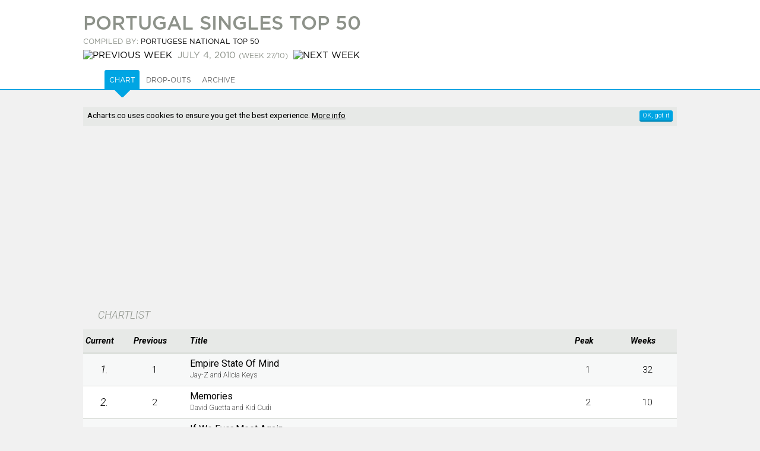

--- FILE ---
content_type: text/html; charset=UTF-8
request_url: https://acharts.co/portugal_singles_top_50/2010/27
body_size: 11549
content:
<!doctype html>
<html lang="EN">
    <head>
        <meta charset="UTF-8">
        <meta name="viewport" content="width=device-width, initial-scale=1">
        <meta name="description" content="View the Portugal Singles Top 50 for July  4, 2010 with at #1 Empire State Of Mind by Jay-Z  and  Alicia Keys. Download as PDF.">
              <meta name="keywords" content="portugu&ecirc;s, Acharts, archives, music videos, videos, playlist">
        <title>Portugal Singles Top 50 (July  4, 2010) - Music Charts</title>
        <script>
            var startTime = (new Date()).getTime(), TitleType = 'song', TitleId = 1, DrawPath = 'https://draw.acharts.net', MapData = '';
        </script>
        <script type="application/ld+json">
            {
                "@context": "http://schema.org",
                "@type": "BreadcrumbList",
                "itemListElement": [{
                    "@type": "ListItem",
                    "position": 1,
                    "item": {
                        "@id": "https://acharts.co",
                        "name": "Acharts.co"
                    }
                },{
                    "@type": "ListItem",
                    "position": 2,
                    "item": {
                        "@id": "https://acharts.co/portugal_singles_top_50",
                        "name": "Portugal Singles Top 50"
                    }
                }
                ,{
                    "@type": "ListItem",
                    "position": 3,
                    "item": {
                        "@id": "https://acharts.co/portugal_singles_top_50#archive",
                        "name": "Archive"
                    }
                }
                ]
            }
        </script>
        <script async src="//pagead2.googlesyndication.com/pagead/js/adsbygoogle.js"></script>
        <script>
             (adsbygoogle = window.adsbygoogle || []).push({
                  google_ad_client: "ca-pub-5608810716669571",
                  enable_page_level_ads: true
             });
        </script>
    <link rel="shortcut icon" type="image/png" href="/favicon.ico" />
    <link rel="stylesheet" href="https://draw.acharts.net/css/20181114-acharts.css" type="text/css">
    <link rel="stylesheet" href="//fonts.googleapis.com/css?family=Roboto:700italic,300italic,400,300,200&amp;subset=latin,cyrillic" type="text/css">

    <script src="https://draw.acharts.net/js/jquery.min.js"></script>
    <script src="https://draw.acharts.net/js/blockadblock.min.js"></script>
    <script src="https://draw.acharts.net/js/20181114-acharts.min.js"></script>
    <script src="https://draw.acharts.net/js/jquery.tablesorter.min.js"></script>
    <script src="https://draw.acharts.net/js/jquery.nanoscroller.min.js"></script>




    <script async src="https://www.googletagmanager.com/gtag/js?id=G-FSDT9ENDNX"></script>
    <script>
        window.dataLayer = window.dataLayer || [];
        function gtag(){dataLayer.push(arguments);}
        gtag('js', new Date());

        gtag('config', 'G-FSDT9ENDNX', {

        'page_location' : 'https://acharts.co/portugal_singles_top_50/2010/27'

        });
    </script>



    </head>


    <body class="Blue" itemtype="http://schema.org/ItemList">
        <link itemprop="url" href="https://acharts.co/portugal_singles_top_50/2010/27" />
        <meta itemprop="numberOfItems" content=50 />

<div id="st-container" class="st-container">

    <nav class="st-menu nano">
        <div class="nano-content">
            <a href="/">
                <div id="st-logo"></div>
            </a>

            <div id="st-search">
                <form id="search" action="/search" method="POST">
                    <input type="text" name="q" required="required" placeholder="search">
                    <button class="Hand" type="submit"></button>
                </form>
            </div>

            <ul id="menu-accordion">
                <li>
                    <h3>
                        <span style="background-repeat: no-repeat; background-size: contain; background-image: url('https://draw.acharts.net/svg/music-light.svg'); height: 20px; width: 20px; display: inline-block; padding-left: 30px; position: relative; top: 5px;"></span>
                        Singles
                    </h3>

                    <ul>
                        <li><div class="flag flag-au"></div> <a href="/australia_singles_top_50">Australia Singles Top 50</a></li>
                        <li><div class="flag flag-at"></div> <a href="/austria_singles_top_75">Austria Singles Top 75</a></li>
                        <li><div class="flag flag-be"></div> <a href="/belgium_singles_top_50">Belgium Singles Top 50</a></li>
                        <li><div class="flag flag-bg"></div> <a href="/bulgaria_singles_top_40">Bulgaria Singles Top 40</a></li>
                        <li><div class="flag flag-ca"></div> <a href="/canada_singles_top_100">Canada Singles Top 100</a></li>
                        <li><div class="flag flag-dk"></div> <a href="/denmark_singles_top_40">Denmark Singles Top 40</a></li>
                        <li><div class="flag flag-nl"></div> <a href="/dutch_top_40">Dutch Top 40</a></li>
                        <li><div class="flag flag-fi"></div> <a href="/finland_singles_top_20">Finland Singles Top 20</a></li>
                        <li><div class="flag flag-fr"></div> <a href="/france_singles_top_100">France Singles Top 100</a></li>
                        <li><div class="flag flag-ie"></div> <a href="/ireland_singles_top_100">Ireland Singles Top 100</a></li>
                        <li><div class="flag flag-it"></div> <a href="/italy_singles_top_50">Italy Singles Top 50</a></li>
                        <li><div class="flag flag-nz"></div> <a href="/nz_singles_top_40">New Zealand Top 40</a></li>
                        <li><div class="flag flag-no"></div> <a href="/norway_singles_top_20">Norway Singles Top 20</a></li>
                        <li><div class="flag flag-pt"></div> <a href="/portugal_singles_top_50">Portugal Singles Top 50</a></li>
                        <li><div class="flag flag-es"></div> <a href="/spain_singles_top_50">Spain Singles Top 50</a></li>
                        <li><div class="flag flag-se"></div> <a href="/sweden_singles_top_100">Sweden Singles Top 100</a></li>
                        <li><div class="flag flag-ch"></div> <a href="/swiss_singles_top_100">Swiss Singles Top 100</a></li>
                        <li><div class="flag flag-gb"></div> <a href="/uk_singles_top_75">UK Singles Top 75</a></li>
                        <li><div class="flag flag-us"></div> <a href="/us_airplay_top_100">US Airplay Top 100</a></li>
                        <li><div class="flag flag-us"></div> <a href="/us_singles_top_100">US Singles Top 100</a></li>
                        <li><div class="flag flag-xw"></div> <a href="/world_singles_top_40">World Singles Top 40</a></li>
                    </ul>
                </li>

                <li>
                    <h3>
                        <span style="background-repeat: no-repeat; background-size: contain; background-image: url('https://draw.acharts.net/svg/disk-light.svg'); height: 20px; width: 20px; display: inline-block; padding-left: 30px; position: relative; top: 5px;"></span>
                        Albums
                    </h3>

                    <ul>
                        <li><div class="flag flag-au"></div> <a href="/australia_albums_top_50">Australia Albums Top 50</a></li>
                        <li><div class="flag flag-at"></div> <a href="/austria_albums_top_75">Austria Albums Top 75</a></li>
                        <li><div class="flag flag-be"></div> <a href="/belgium_albums_top_50">Belgium Albums Top 50</a></li>
                        <li><div class="flag flag-dk"></div> <a href="/denmark_albums_top_40">Denmark Albums Top 40</a></li>
                        <li><div class="flag flag-nl"></div> <a href="/dutch_albums_top_100">Dutch Albums Top 100</a></li>
                        <li><div class="flag flag-fi"></div> <a href="/finland_albums_top_50">Finland Albums Top 50</a></li>
                        <li><div class="flag flag-fr"></div> <a href="/france_albums_top_150">France Albums Top 150</a></li>
                        <li><div class="flag flag-ie"></div> <a href="/ireland_albums_top_100">Ireland Albums Top 100</a></li>
                        <li><div class="flag flag-it"></div> <a href="/italy_albums_top_100">Italy Albums Top 100</a></li>
                        <li><div class="flag flag-mx"></div> <a href="/mexico_albums_top_100">Mexico Albums Top 100</a></li>
                        <li><div class="flag flag-no"></div> <a href="/norway_albums_top_40">Norway Albums Top 40</a></li>
                        <li><div class="flag flag-nz"></div> <a href="/nz_albums_top_40">NZ Albums Top 40</a></li>
                        <li><div class="flag flag-pl"></div> <a href="/poland_albums_top_50">Poland Albums Top 50</a></li>
                        <li><div class="flag flag-pt"></div> <a href="/portugal_albums_top_30">Portugal Albums Top 30</a></li>
                        <li><div class="flag flag-es"></div> <a href="/spain_albums_top_100">Spain Albums Top 100</a></li>
                        <li><div class="flag flag-se"></div> <a href="/sweden_albums_top_60">Sweden Albums Top 60</a></li>
                        <li><div class="flag flag-ch"></div> <a href="/swiss_albums_top_100">Swiss Albums Top 100</a></li>
                        <li><div class="flag flag-gb"></div> <a href="/uk_albums_top_75">UK Albums Top 75</a></li>
                        <li><div class="flag flag-us"></div> <a href="/us_albums_top_100">US Albums Top 100</a></li>
                        <li><div class="flag flag-xw"></div> <a href="/world_albums_top_40">World Albums Top 40</a></li>
                    </ul>
                </li>



            </ul>


            <div class="GenBut Green Contribute ShowLogin" style="margin: 1em auto; float: none; width: 100px; text-align: center; text-transform: uppercase; padding: 5px; line-height: 20px;">
                <div style="float: left; background-repeat: no-repeat; line-height: 20px; background-size: contain; background-image: url('https://draw.acharts.net/svg/enter.svg'); left; height: 20px; width: 20px;"></div>
                sign in
            </div>

        </div>
    </nav> <!-- navigation panel -->

    <div class="st-pusher">
        <div class="st-content">
            <header>

                <nav id="nav">
                    <div class="hamburger st-trigger" data-trigger="top_hamburger"></div>

                    <strong class="st-trigger" data-trigger="top_name">acharts.co</strong> Singles &amp; Albums

                    <div class="st-trigger" data-trigger="top_search" style="float: right; background-repeat: no-repeat; background-position: center; background-size: contain; background-image: url('https://draw.acharts.net/svg/search.svg'); height: 35px; width: 20px; margin-right: 10px;"></div>


                    <div class="ShowLogin Hand" style="float: right; background-repeat: no-repeat; background-position: center; background-size: contain; background-image: url('https://draw.acharts.net/svg/enter.svg'); height: 35px; width: 20px; margin-right: 10px;"></div>

                </nav>


    <div id="XHRconsole"></div>

        <div class="title">
            <h1 itemprop="name" data-trigger="top_hamburger" class="st-trigger">
Portugal Singles Top 50
            </h1>

            <h2>
                <span style="font-size: 0.8em;">Compiled by: <a href="http://euro200.net/Portugese-Top50.htm">Portugese National Top 50</a></span>
            </h2>

            <h2>
                <a href="/portugal_singles_top_50/2010/26">
                    <img src="https://draw.acharts.net/svg/left.svg" alt="previous week" style="height: 0.8em; margin-right: 0.25em;">
                </a>

                <time itemprop="datePublished" datetime="2010-07-04">July  4, 2010</time> <span style="font-size: 0.8em;">(week 27/10)</span>

                <a href="/portugal_singles_top_50/2010/28">
                    <img src="https://draw.acharts.net/svg/right.svg" alt="next week" style="height: 0.8em; margin-left: 0.25em;">
                </a>
            </h2>
        </div>

<div id="tabs">
    <div style="position: relative; margin: 0 auto; width: 95%; max-width: 1000px;">
        <ul>

            <li class="notab">
                <a href="https://draw.acharts.net/pdf/portugal_singles_top_50-2010-27.pdf" class="download notab" data-path="/pdf/portugal_singles_top_50/2010/27" rel="nofollow">
                    <div style="background-image: url('https://draw.acharts.net/svg/file-pdf.svg'); width: 18px; background-repeat: no-repeat; background-position: center; height: 30px; background-size: contain; display: inline-block;"> </div>
                </a>
            </li>

            <li><a href="#chart">Chart</a></li>
            <li><a href="#dropouts">Drop-outs</a></li>

            <li><a href="#archive">Archive</a></li>



        </ul>

        <a href="/"><div id="Logo"></div></a>
    </div>
</div>
    </header>

    <main>

        <div class="preSheet consentHolder">
<script async src="//pagead2.googlesyndication.com/pagead/js/adsbygoogle.js"></script><ins class="adsbygoogle" style="margin-top: 1em; display:block" data-ad-client="ca-pub-5608810716669571" data-ad-slot="7382209396" data-ad-format="rectangle,horizontal"></ins><script>(adsbygoogle = window.adsbygoogle || []).push({});</script>        </div>

<div id="chart_sheet" class="sheet">
    <h2>CHARTLIST</h2>

    <table id="ChartTable" class="std sortable">
        <thead>
            <tr>
                <th>
                    Current
                </th>

                <th class="cMhidden">
                    Previous
                </th>

                <th class="l">
                    Title
                </th>
                <th class="sorter-false">
                </th>


                <th class="cShidden">
                    Peak
                </th>
                <th class="cShidden">
                    Weeks
                </th>
            </tr>
        </thead>

        <tbody>
            <tr itemprop="itemListElement" itemscope itemtype="http://schema.org/ListItem">
                <td class="cNum">
                    <span itemprop="position">1</span>.

                    <span class="Sub subStatsPrev">
                        <br>
                        (1)
                    </span>
                </td>

                <td class="cStats cMhidden">
                    1
                </td>


                <td class="cPrinciple" itemprop="item" itemscope itemtype="http://schema.org/MusicRecording">
                    <a href="https://acharts.co/song/49581" itemprop="url"><span itemprop="name">Empire State Of Mind</span></a>



                    <br />
                    <span class="Sub">
                            <span itemprop="byArtist" itemscope itemtype="http://schema.org/MusicGroup">
                                <meta itemprop="url" content="https://acharts.co/artist/jayz" />
                                <span itemprop="name">Jay-Z</span>
                            </span> and 
                            <span itemprop="byArtist" itemscope itemtype="http://schema.org/MusicGroup">
                                <meta itemprop="url" content="https://acharts.co/artist/alicia_keys" />
                                <span itemprop="name">Alicia Keys</span>
                            </span>
                    </span>




                    <span class="Sub subStatsDetails">
                        <br>
                        <i>peak position:</i> 1 &#8211; <i>total weeks:</i> 32
                    </span>

                </td>

                <td class="cImg Ico Video">
                    <a href="/song/49581#video"> </a>
                </td>


                <td class="cStats cShidden">
                    1
                </td>
                <td class="cStats cShidden">
                    32
                </td>
            </tr>
            <tr itemprop="itemListElement" itemscope itemtype="http://schema.org/ListItem">
                <td class="cNum">
                    <span itemprop="position">2</span>.

                    <span class="Sub subStatsPrev">
                        <br>
                        (2)
                    </span>
                </td>

                <td class="cStats cMhidden">
                    2
                </td>


                <td class="cPrinciple" itemprop="item" itemscope itemtype="http://schema.org/MusicRecording">
                    <a href="https://acharts.co/song/52890" itemprop="url"><span itemprop="name">Memories</span></a>



                    <br />
                    <span class="Sub">
                            <span itemprop="byArtist" itemscope itemtype="http://schema.org/MusicGroup">
                                <meta itemprop="url" content="https://acharts.co/artist/david_guetta" />
                                <span itemprop="name">David Guetta</span>
                            </span> and 
                            <span itemprop="byArtist" itemscope itemtype="http://schema.org/MusicGroup">
                                <meta itemprop="url" content="https://acharts.co/artist/kid_cudi" />
                                <span itemprop="name">Kid Cudi</span>
                            </span>
                    </span>




                    <span class="Sub subStatsDetails">
                        <br>
                        <i>peak position:</i> 2 &#8211; <i>total weeks:</i> 10
                    </span>

                </td>

                <td class="cImg Ico Video">
                    <a href="/song/52890#video"> </a>
                </td>


                <td class="cStats cShidden">
                    2
                </td>
                <td class="cStats cShidden">
                    10
                </td>
            </tr>
            <tr itemprop="itemListElement" itemscope itemtype="http://schema.org/ListItem">
                <td class="cNum">
                    <span itemprop="position">3</span>.

                    <span class="Sub subStatsPrev">
                        <br>
                        (3)
                    </span>
                </td>

                <td class="cStats cMhidden">
                    3
                </td>


                <td class="cPrinciple" itemprop="item" itemscope itemtype="http://schema.org/MusicRecording">
                    <a href="https://acharts.co/song/53604" itemprop="url"><span itemprop="name">If We Ever Meet Again</span></a>



                    <br />
                    <span class="Sub">
                            <span itemprop="byArtist" itemscope itemtype="http://schema.org/MusicGroup">
                                <meta itemprop="url" content="https://acharts.co/artist/timbaland" />
                                <span itemprop="name">Timbaland</span>
                            </span> and 
                            <span itemprop="byArtist" itemscope itemtype="http://schema.org/MusicGroup">
                                <meta itemprop="url" content="https://acharts.co/artist/katy_perry" />
                                <span itemprop="name">Katy Perry</span>
                            </span>
                    </span>




                    <span class="Sub subStatsDetails">
                        <br>
                        <i>peak position:</i> 3 &#8211; <i>total weeks:</i> 12
                    </span>

                </td>

                <td class="cImg Ico Video">
                    <a href="/song/53604#video"> </a>
                </td>


                <td class="cStats cShidden">
                    3
                </td>
                <td class="cStats cShidden">
                    12
                </td>
            </tr>
            <tr itemprop="itemListElement" itemscope itemtype="http://schema.org/ListItem">
                <td class="cNum">
                    <span itemprop="position">4</span>.

                    <span class="Sub subStatsPrev">
                        <br>
                        (5)
                    </span>
                </td>

                <td class="cStats cMhidden">
                    5
                </td>


                <td class="cPrinciple" itemprop="item" itemscope itemtype="http://schema.org/MusicRecording">
                    <a href="https://acharts.co/song/55090" itemprop="url"><span itemprop="name">Waka Waka (this Time For Africa)</span></a>



                    <br />
                    <span class="Sub">
                            <span itemprop="byArtist" itemscope itemtype="http://schema.org/MusicGroup">
                                <meta itemprop="url" content="https://acharts.co/artist/shakira" />
                                <span itemprop="name">Shakira</span>
                            </span> and 
                            <span itemprop="byArtist" itemscope itemtype="http://schema.org/MusicGroup">
                                <meta itemprop="url" content="https://acharts.co/artist/freshlyground" />
                                <span itemprop="name">Freshlyground</span>
                            </span>
                    </span>




                    <span class="Sub subStatsDetails">
                        <br>
                        <i>peak position:</i> 4 &#8211; <i>total weeks:</i> 8
                    </span>

                </td>

                <td class="cImg Ico Video">
                    <a href="/song/55090#video"> </a>
                </td>


                <td class="cStats cShidden">
                    4
                </td>
                <td class="cStats cShidden">
                    8
                </td>
            </tr>
            <tr itemprop="itemListElement" itemscope itemtype="http://schema.org/ListItem">
                <td class="cNum">
                    <span itemprop="position">5</span>.

                    <span class="Sub subStatsPrev">
                        <br>
                        (14)
                    </span>
                </td>

                <td class="cStats cMhidden">
                    14
                </td>


                <td class="cPrinciple" itemprop="item" itemscope itemtype="http://schema.org/MusicRecording">
                    <a href="https://acharts.co/song/41626" itemprop="url"><span itemprop="name">Hot</span></a>



                    <br />
                    <span class="Sub">
                            <span itemprop="byArtist" itemscope itemtype="http://schema.org/MusicGroup">
                                <meta itemprop="url" content="https://acharts.co/artist/inna" />
                                <span itemprop="name">Inna</span>
                            </span>
                    </span>




                    <span class="Sub subStatsDetails">
                        <br>
                        <i>peak position:</i> 5 &#8211; <i>total weeks:</i> 13
                    </span>

                </td>

                <td class="cImg Ico Video">
                    <a href="/song/41626#video"> </a>
                </td>


                <td class="cStats cShidden">
                    5
                </td>
                <td class="cStats cShidden">
                    13
                </td>
            </tr>
            <tr itemprop="itemListElement" itemscope itemtype="http://schema.org/ListItem">
                <td class="cNum">
                    <span itemprop="position">6</span>.

                    <span class="Sub subStatsPrev">
                        <br>
                        (8)
                    </span>
                </td>

                <td class="cStats cMhidden">
                    8
                </td>


                <td class="cPrinciple" itemprop="item" itemscope itemtype="http://schema.org/MusicRecording">
                    <a href="https://acharts.co/song/52579" itemprop="url"><span itemprop="name">Rock That Body</span></a>



                    <br />
                    <span class="Sub">
                            <span itemprop="byArtist" itemscope itemtype="http://schema.org/MusicGroup">
                                <meta itemprop="url" content="https://acharts.co/artist/black_eyed_peas" />
                                <span itemprop="name">The Black Eyed Peas</span>
                            </span>
                    </span>




                    <span class="Sub subStatsDetails">
                        <br>
                        <i>peak position:</i> 4 &#8211; <i>total weeks:</i> 18
                    </span>

                </td>

                <td class="cImg Ico Video">
                    <a href="/song/52579#video"> </a>
                </td>


                <td class="cStats cShidden">
                    4
                </td>
                <td class="cStats cShidden">
                    18
                </td>
            </tr>
            <tr itemprop="itemListElement" itemscope itemtype="http://schema.org/ListItem">
                <td class="cNum">
                    <span itemprop="position">7</span>.

                    <span class="Sub subStatsPrev">
                        <br>
                        (16)
                    </span>
                </td>

                <td class="cStats cMhidden">
                    16
                </td>


                <td class="cPrinciple" itemprop="item" itemscope itemtype="http://schema.org/MusicRecording">
                    <a href="https://acharts.co/song/50981" itemprop="url"><span itemprop="name">Hey, Soul Sister</span></a>



                    <br />
                    <span class="Sub">
                            <span itemprop="byArtist" itemscope itemtype="http://schema.org/MusicGroup">
                                <meta itemprop="url" content="https://acharts.co/artist/train" />
                                <span itemprop="name">Train</span>
                            </span>
                    </span>




                    <span class="Sub subStatsDetails">
                        <br>
                        <i>peak position:</i> 7 &#8211; <i>total weeks:</i> 12
                    </span>

                </td>

                <td class="cImg Ico Video">
                    <a href="/song/50981#video"> </a>
                </td>


                <td class="cStats cShidden">
                    7
                </td>
                <td class="cStats cShidden">
                    12
                </td>
            </tr>
            <tr itemprop="itemListElement" itemscope itemtype="http://schema.org/ListItem">
                <td class="cNum">
                    <span itemprop="position">8</span>.

                    <span class="Sub subStatsPrev">
                        <br>
                        (7)
                    </span>
                </td>

                <td class="cStats cMhidden">
                    7
                </td>


                <td class="cPrinciple" itemprop="item" itemscope itemtype="http://schema.org/MusicRecording">
                    <a href="https://acharts.co/song/49016" itemprop="url"><span itemprop="name">Fireflies</span></a>



                    <br />
                    <span class="Sub">
                            <span itemprop="byArtist" itemscope itemtype="http://schema.org/MusicGroup">
                                <meta itemprop="url" content="https://acharts.co/artist/owl_city" />
                                <span itemprop="name">Owl City</span>
                            </span>
                    </span>




                    <span class="Sub subStatsDetails">
                        <br>
                        <i>peak position:</i> 4 &#8211; <i>total weeks:</i> 20
                    </span>

                </td>

                <td class="cImg Ico Video">
                    <a href="/song/49016#video"> </a>
                </td>


                <td class="cStats cShidden">
                    4
                </td>
                <td class="cStats cShidden">
                    20
                </td>
            </tr>
            <tr itemprop="itemListElement" itemscope itemtype="http://schema.org/ListItem">
                <td class="cNum">
                    <span itemprop="position">9</span>.

                    <span class="Sub subStatsPrev">
                        <br>
                        (6)
                    </span>
                </td>

                <td class="cStats cMhidden">
                    6
                </td>


                <td class="cPrinciple" itemprop="item" itemscope itemtype="http://schema.org/MusicRecording">
                    <a href="https://acharts.co/song/43870" itemprop="url"><span itemprop="name">Imma Be</span></a>



                    <br />
                    <span class="Sub">
                            <span itemprop="byArtist" itemscope itemtype="http://schema.org/MusicGroup">
                                <meta itemprop="url" content="https://acharts.co/artist/black_eyed_peas" />
                                <span itemprop="name">The Black Eyed Peas</span>
                            </span>
                    </span>




                    <span class="Sub subStatsDetails">
                        <br>
                        <i>peak position:</i> 5 &#8211; <i>total weeks:</i> 8
                    </span>

                </td>

                <td class="cImg Ico Video">
                    <a href="/song/43870#video"> </a>
                </td>


                <td class="cStats cShidden">
                    5
                </td>
                <td class="cStats cShidden">
                    8
                </td>
            </tr>
            <tr itemprop="itemListElement" itemscope itemtype="http://schema.org/ListItem">
                <td class="cNum">
                    <span itemprop="position">10</span>.

                    <span class="Sub subStatsPrev">
                        <br>
                        (4)
                    </span>
                </td>

                <td class="cStats cMhidden">
                    4
                </td>


                <td class="cPrinciple" itemprop="item" itemscope itemtype="http://schema.org/MusicRecording">
                    <a href="https://acharts.co/song/49311" itemprop="url"><span itemprop="name">Meet Me Halfway</span></a>



                    <br />
                    <span class="Sub">
                            <span itemprop="byArtist" itemscope itemtype="http://schema.org/MusicGroup">
                                <meta itemprop="url" content="https://acharts.co/artist/black_eyed_peas" />
                                <span itemprop="name">The Black Eyed Peas</span>
                            </span>
                    </span>




                    <span class="Sub subStatsDetails">
                        <br>
                        <i>peak position:</i> 1 &#8211; <i>total weeks:</i> 38
                    </span>

                </td>

                <td class="cImg Ico Video">
                    <a href="/song/49311#video"> </a>
                </td>


                <td class="cStats cShidden">
                    1
                </td>
                <td class="cStats cShidden">
                    38
                </td>
            </tr>
            <tr itemprop="itemListElement" itemscope itemtype="http://schema.org/ListItem">
                <td class="cNum">
                    <span itemprop="position">11</span>.

                    <span class="Sub subStatsPrev">
                        <br>
                        (11)
                    </span>
                </td>

                <td class="cStats cMhidden">
                    11
                </td>


                <td class="cPrinciple" itemprop="item" itemscope itemtype="http://schema.org/MusicRecording">
                    <a href="https://acharts.co/song/53789" itemprop="url"><span itemprop="name">Fazer O Que Ainda Nao Foi Feit</span></a>



                    <br />
                    <span class="Sub">
                            <span itemprop="byArtist" itemscope itemtype="http://schema.org/MusicGroup">
                                <meta itemprop="url" content="https://acharts.co/artist/pedro_abrunhosa" />
                                <span itemprop="name">Pedro Abrunhosa</span>
                            </span>
                    </span>




                    <span class="Sub subStatsDetails">
                        <br>
                        <i>peak position:</i> 2 &#8211; <i>total weeks:</i> 18
                    </span>

                </td>

                <td class="cImg">
                </td>


                <td class="cStats cShidden">
                    2
                </td>
                <td class="cStats cShidden">
                    18
                </td>
            </tr>
            <tr itemprop="itemListElement" itemscope itemtype="http://schema.org/ListItem">
                <td class="cNum">
                    <span itemprop="position">12</span>.

                    <span class="Sub subStatsPrev">
                        <br>
                        (9)
                    </span>
                </td>

                <td class="cStats cMhidden">
                    9
                </td>


                <td class="cPrinciple" itemprop="item" itemscope itemtype="http://schema.org/MusicRecording">
                    <a href="https://acharts.co/song/51810" itemprop="url"><span itemprop="name">One Love</span></a>



                    <br />
                    <span class="Sub">
                            <span itemprop="byArtist" itemscope itemtype="http://schema.org/MusicGroup">
                                <meta itemprop="url" content="https://acharts.co/artist/david_guetta" />
                                <span itemprop="name">David Guetta</span>
                            </span> and 
                            <span itemprop="byArtist" itemscope itemtype="http://schema.org/MusicGroup">
                                <meta itemprop="url" content="https://acharts.co/artist/estelle" />
                                <span itemprop="name">Estelle</span>
                            </span>
                    </span>




                    <span class="Sub subStatsDetails">
                        <br>
                        <i>peak position:</i> 7 &#8211; <i>total weeks:</i> 16
                    </span>

                </td>

                <td class="cImg Ico Video">
                    <a href="/song/51810#video"> </a>
                </td>


                <td class="cStats cShidden">
                    7
                </td>
                <td class="cStats cShidden">
                    16
                </td>
            </tr>
            <tr itemprop="itemListElement" itemscope itemtype="http://schema.org/ListItem">
                <td class="cNum">
                    <span itemprop="position">13</span>.

                    <span class="Sub subStatsPrev">
                        <br>
                        (13)
                    </span>
                </td>

                <td class="cStats cMhidden">
                    13
                </td>


                <td class="cPrinciple" itemprop="item" itemscope itemtype="http://schema.org/MusicRecording">
                    <a href="https://acharts.co/song/53027" itemprop="url"><span itemprop="name">Rude Boy</span></a>



                    <br />
                    <span class="Sub">
                            <span itemprop="byArtist" itemscope itemtype="http://schema.org/MusicGroup">
                                <meta itemprop="url" content="https://acharts.co/artist/rihanna" />
                                <span itemprop="name">Rihanna</span>
                            </span>
                    </span>




                    <span class="Sub subStatsDetails">
                        <br>
                        <i>peak position:</i> 5 &#8211; <i>total weeks:</i> 16
                    </span>

                </td>

                <td class="cImg Ico Video">
                    <a href="/song/53027#video"> </a>
                </td>


                <td class="cStats cShidden">
                    5
                </td>
                <td class="cStats cShidden">
                    16
                </td>
            </tr>
            <tr itemprop="itemListElement" itemscope itemtype="http://schema.org/ListItem">
                <td class="cNum">
                    <span itemprop="position">14</span>.

                    <span class="Sub subStatsPrev">
                        <br>
                        (19)
                    </span>
                </td>

                <td class="cStats cMhidden">
                    19
                </td>


                <td class="cPrinciple" itemprop="item" itemscope itemtype="http://schema.org/MusicRecording">
                    <a href="https://acharts.co/song/42098" itemprop="url"><span itemprop="name">Wavin&#039; Flag</span></a>



                    <br />
                    <span class="Sub">
                            <span itemprop="byArtist" itemscope itemtype="http://schema.org/MusicGroup">
                                <meta itemprop="url" content="https://acharts.co/artist/knaan" />
                                <span itemprop="name">K&#039;Naan</span>
                            </span>
                    </span>




                    <span class="Sub subStatsDetails">
                        <br>
                        <i>peak position:</i> 14 &#8211; <i>total weeks:</i> 3
                    </span>

                </td>

                <td class="cImg Ico Video">
                    <a href="/song/42098#video"> </a>
                </td>


                <td class="cStats cShidden">
                    14
                </td>
                <td class="cStats cShidden">
                    3
                </td>
            </tr>
            <tr itemprop="itemListElement" itemscope itemtype="http://schema.org/ListItem">
                <td class="cNum">
                    <span itemprop="position">15</span>.

                    <span class="Sub subStatsPrev">
                        <br>
                        (10)
                    </span>
                </td>

                <td class="cStats cMhidden">
                    10
                </td>


                <td class="cPrinciple" itemprop="item" itemscope itemtype="http://schema.org/MusicRecording">
                    <a href="https://acharts.co/song/53934" itemprop="url"><span itemprop="name">I Am Back Again</span></a>



                    <br />
                    <span class="Sub">
                            <span itemprop="byArtist" itemscope itemtype="http://schema.org/MusicGroup">
                                <meta itemprop="url" content="https://acharts.co/artist/pete_tha_zouk" />
                                <span itemprop="name">Pete Tha Zouk</span>
                            </span> featuring 
                            <span itemprop="byArtist" itemscope itemtype="http://schema.org/MusicGroup">
                                <meta itemprop="url" content="https://acharts.co/artist/abigail_bailey" />
                                <span itemprop="name">Abigail Bailey</span>
                            </span> and 
                            <span itemprop="byArtist" itemscope itemtype="http://schema.org/MusicGroup">
                                <meta itemprop="url" content="https://acharts.co/artist/mastercris" />
                                <span itemprop="name">Mastercris</span>
                            </span>
                    </span>




                    <span class="Sub subStatsDetails">
                        <br>
                        <i>peak position:</i> 10 &#8211; <i>total weeks:</i> 17
                    </span>

                </td>

                <td class="cImg Ico Video">
                    <a href="/song/53934#video"> </a>
                </td>


                <td class="cStats cShidden">
                    10
                </td>
                <td class="cStats cShidden">
                    17
                </td>
            </tr>
            <tr itemprop="itemListElement" itemscope itemtype="http://schema.org/ListItem">
                <td class="cNum">
                    <span itemprop="position">16</span>.

                    <span class="Sub subStatsPrev">
                        <br>
                        (12)
                    </span>
                </td>

                <td class="cStats cMhidden">
                    12
                </td>


                <td class="cPrinciple" itemprop="item" itemscope itemtype="http://schema.org/MusicRecording">
                    <a href="https://acharts.co/song/51422" itemprop="url"><span itemprop="name">Bad Romance</span></a>



                    <br />
                    <span class="Sub">
                            <span itemprop="byArtist" itemscope itemtype="http://schema.org/MusicGroup">
                                <meta itemprop="url" content="https://acharts.co/artist/lady_gaga" />
                                <span itemprop="name">Lady GaGa</span>
                            </span>
                    </span>




                    <span class="Sub subStatsDetails">
                        <br>
                        <i>peak position:</i> 2 &#8211; <i>total weeks:</i> 25
                    </span>

                </td>

                <td class="cImg Ico Video">
                    <a href="/song/51422#video"> </a>
                </td>


                <td class="cStats cShidden">
                    2
                </td>
                <td class="cStats cShidden">
                    25
                </td>
            </tr>
            <tr itemprop="itemListElement" itemscope itemtype="http://schema.org/ListItem">
                <td class="cNum">
                    <span itemprop="position">17</span>.

                    <span class="Sub subStatsPrev">
                        <br>
                        (15)
                    </span>
                </td>

                <td class="cStats cMhidden">
                    15
                </td>


                <td class="cPrinciple" itemprop="item" itemscope itemtype="http://schema.org/MusicRecording">
                    <a href="https://acharts.co/song/54696" itemprop="url"><span itemprop="name">O Amor E Magico</span></a>



                    <br />
                    <span class="Sub">
                            <span itemprop="byArtist" itemscope itemtype="http://schema.org/MusicGroup">
                                <meta itemprop="url" content="https://acharts.co/artist/expensive_soul" />
                                <span itemprop="name">Expensive Soul</span>
                            </span>
                    </span>




                    <span class="Sub subStatsDetails">
                        <br>
                        <i>peak position:</i> 15 &#8211; <i>total weeks:</i> 11
                    </span>

                </td>

                <td class="cImg">
                </td>


                <td class="cStats cShidden">
                    15
                </td>
                <td class="cStats cShidden">
                    11
                </td>
            </tr>
            <tr itemprop="itemListElement" itemscope itemtype="http://schema.org/ListItem">
                <td class="cNum">
                    <span itemprop="position">18</span>.

                    <span class="Sub subStatsPrev">
                        <br>
                        (18)
                    </span>
                </td>

                <td class="cStats cMhidden">
                    18
                </td>


                <td class="cPrinciple" itemprop="item" itemscope itemtype="http://schema.org/MusicRecording">
                    <a href="https://acharts.co/song/48709" itemprop="url"><span itemprop="name">Uprising</span></a>



                    <br />
                    <span class="Sub">
                            <span itemprop="byArtist" itemscope itemtype="http://schema.org/MusicGroup">
                                <meta itemprop="url" content="https://acharts.co/artist/muse" />
                                <span itemprop="name">Muse</span>
                            </span>
                    </span>




                    <span class="Sub subStatsDetails">
                        <br>
                        <i>peak position:</i> 3 &#8211; <i>total weeks:</i> 28
                    </span>

                </td>

                <td class="cImg Ico Video">
                    <a href="/song/48709#video"> </a>
                </td>


                <td class="cStats cShidden">
                    3
                </td>
                <td class="cStats cShidden">
                    28
                </td>
            </tr>
            <tr itemprop="itemListElement" itemscope itemtype="http://schema.org/ListItem">
                <td class="cNum">
                    <span itemprop="position">19</span>.

                    <span class="Sub subStatsPrev">
                        <br>
                        (25)
                    </span>
                </td>

                <td class="cStats cMhidden">
                    25
                </td>


                <td class="cPrinciple" itemprop="item" itemscope itemtype="http://schema.org/MusicRecording">
                    <a href="https://acharts.co/song/53213" itemprop="url"><span itemprop="name">Nothin&#039; On You</span></a>



                    <br />
                    <span class="Sub">
                            <span itemprop="byArtist" itemscope itemtype="http://schema.org/MusicGroup">
                                <meta itemprop="url" content="https://acharts.co/artist/bob" />
                                <span itemprop="name">B.o.B</span>
                            </span> and 
                            <span itemprop="byArtist" itemscope itemtype="http://schema.org/MusicGroup">
                                <meta itemprop="url" content="https://acharts.co/artist/bruno_mars" />
                                <span itemprop="name">Bruno Mars</span>
                            </span>
                    </span>




                    <span class="Sub subStatsDetails">
                        <br>
                        <i>peak position:</i> 19 &#8211; <i>total weeks:</i> 7
                    </span>

                </td>

                <td class="cImg Ico Video">
                    <a href="/song/53213#video"> </a>
                </td>


                <td class="cStats cShidden">
                    19
                </td>
                <td class="cStats cShidden">
                    7
                </td>
            </tr>
            <tr itemprop="itemListElement" itemscope itemtype="http://schema.org/ListItem">
                <td class="cNum">
                    <span itemprop="position">20</span>.

                    <span class="Sub subStatsPrev">
                        <br>
                        (22)
                    </span>
                </td>

                <td class="cStats cMhidden">
                    22
                </td>


                <td class="cPrinciple" itemprop="item" itemscope itemtype="http://schema.org/MusicRecording">
                    <a href="https://acharts.co/song/49582" itemprop="url"><span itemprop="name">Young Forever</span></a>



                    <br />
                    <span class="Sub">
                            <span itemprop="byArtist" itemscope itemtype="http://schema.org/MusicGroup">
                                <meta itemprop="url" content="https://acharts.co/artist/jayz" />
                                <span itemprop="name">Jay-Z</span>
                            </span> and 
                            <span itemprop="byArtist" itemscope itemtype="http://schema.org/MusicGroup">
                                <meta itemprop="url" content="https://acharts.co/artist/mr_hudson" />
                                <span itemprop="name">Mr Hudson</span>
                            </span>
                    </span>




                    <span class="Sub subStatsDetails">
                        <br>
                        <i>peak position:</i> 11 &#8211; <i>total weeks:</i> 11
                    </span>

                </td>

                <td class="cImg Ico Video">
                    <a href="/song/49582#video"> </a>
                </td>


                <td class="cStats cShidden">
                    11
                </td>
                <td class="cStats cShidden">
                    11
                </td>
            </tr>
            <tr itemprop="itemListElement" itemscope itemtype="http://schema.org/ListItem">
                <td class="cNum">
                    <span itemprop="position">21</span>.

                    <span class="Sub subStatsPrev">
                        <br>
                        (17)
                    </span>
                </td>

                <td class="cStats cMhidden">
                    17
                </td>


                <td class="cPrinciple" itemprop="item" itemscope itemtype="http://schema.org/MusicRecording">
                    <a href="https://acharts.co/song/52122" itemprop="url"><span itemprop="name">Telephone</span></a>



                    <br />
                    <span class="Sub">
                            <span itemprop="byArtist" itemscope itemtype="http://schema.org/MusicGroup">
                                <meta itemprop="url" content="https://acharts.co/artist/lady_gaga" />
                                <span itemprop="name">Lady GaGa</span>
                            </span> and 
                            <span itemprop="byArtist" itemscope itemtype="http://schema.org/MusicGroup">
                                <meta itemprop="url" content="https://acharts.co/artist/beyonce" />
                                <span itemprop="name">Beyonc&eacute;</span>
                            </span>
                    </span>




                    <span class="Sub subStatsDetails">
                        <br>
                        <i>peak position:</i> 5 &#8211; <i>total weeks:</i> 10
                    </span>

                </td>

                <td class="cImg Ico Video">
                    <a href="/song/52122#video"> </a>
                </td>


                <td class="cStats cShidden">
                    5
                </td>
                <td class="cStats cShidden">
                    10
                </td>
            </tr>
            <tr itemprop="itemListElement" itemscope itemtype="http://schema.org/ListItem">
                <td class="cNum">
                    <span itemprop="position">22</span>.

                    <span class="Sub subStatsPrev">
                        <br>
                        (21)
                    </span>
                </td>

                <td class="cStats cMhidden">
                    21
                </td>


                <td class="cPrinciple" itemprop="item" itemscope itemtype="http://schema.org/MusicRecording">
                    <a href="https://acharts.co/song/52301" itemprop="url"><span itemprop="name">Te Amo</span></a>



                    <br />
                    <span class="Sub">
                            <span itemprop="byArtist" itemscope itemtype="http://schema.org/MusicGroup">
                                <meta itemprop="url" content="https://acharts.co/artist/rihanna" />
                                <span itemprop="name">Rihanna</span>
                            </span>
                    </span>




                    <span class="Sub subStatsDetails">
                        <br>
                        <i>peak position:</i> 17 &#8211; <i>total weeks:</i> 13
                    </span>

                </td>

                <td class="cImg Ico Video">
                    <a href="/song/52301#video"> </a>
                </td>


                <td class="cStats cShidden">
                    17
                </td>
                <td class="cStats cShidden">
                    13
                </td>
            </tr>
            <tr itemprop="itemListElement" itemscope itemtype="http://schema.org/ListItem">
                <td class="cNum">
                    <span itemprop="position">23</span>.

                    <span class="Sub subStatsPrev">
                        <br>
                        (26)
                    </span>
                </td>

                <td class="cStats cMhidden">
                    26
                </td>


                <td class="cPrinciple" itemprop="item" itemscope itemtype="http://schema.org/MusicRecording">
                    <a href="https://acharts.co/song/54993" itemprop="url"><span itemprop="name">Um Contra O Outro</span></a>



                    <br />
                    <span class="Sub">
                            <span itemprop="byArtist" itemscope itemtype="http://schema.org/MusicGroup">
                                <meta itemprop="url" content="https://acharts.co/artist/deolinda" />
                                <span itemprop="name">Deolinda</span>
                            </span>
                    </span>




                    <span class="Sub subStatsDetails">
                        <br>
                        <i>peak position:</i> 23 &#8211; <i>total weeks:</i> 9
                    </span>

                </td>

                <td class="cImg">
                </td>


                <td class="cStats cShidden">
                    23
                </td>
                <td class="cStats cShidden">
                    9
                </td>
            </tr>
            <tr itemprop="itemListElement" itemscope itemtype="http://schema.org/ListItem">
                <td class="cNum">
                    <span itemprop="position">24</span>.

                    <span class="Sub subStatsPrev">
                        <br>
                        (23)
                    </span>
                </td>

                <td class="cStats cMhidden">
                    23
                </td>


                <td class="cPrinciple" itemprop="item" itemscope itemtype="http://schema.org/MusicRecording">
                    <a href="https://acharts.co/song/50791" itemprop="url"><span itemprop="name">Tik Tok</span></a>



                    <br />
                    <span class="Sub">
                            <span itemprop="byArtist" itemscope itemtype="http://schema.org/MusicGroup">
                                <meta itemprop="url" content="https://acharts.co/artist/kesha" />
                                <span itemprop="name">Ke$ha</span>
                            </span>
                    </span>




                    <span class="Sub subStatsDetails">
                        <br>
                        <i>peak position:</i> 6 &#8211; <i>total weeks:</i> 27
                    </span>

                </td>

                <td class="cImg Ico Video">
                    <a href="/song/50791#video"> </a>
                </td>


                <td class="cStats cShidden">
                    6
                </td>
                <td class="cStats cShidden">
                    27
                </td>
            </tr>
            <tr itemprop="itemListElement" itemscope itemtype="http://schema.org/ListItem">
                <td class="cNum">
                    <span itemprop="position">25</span>.

                    <span class="Sub subStatsPrev">
                        <br>
                        (28)
                    </span>
                </td>

                <td class="cStats cMhidden">
                    28
                </td>


                <td class="cPrinciple" itemprop="item" itemscope itemtype="http://schema.org/MusicRecording">
                    <a href="https://acharts.co/song/53392" itemprop="url"><span itemprop="name">My First Luv</span></a>



                    <br />
                    <span class="Sub">
                            <span itemprop="byArtist" itemscope itemtype="http://schema.org/MusicGroup">
                                <meta itemprop="url" content="https://acharts.co/artist/pedro_cazanova_invites_filipa" />
                                <span itemprop="name">Pedro Cazanova Invites Filipa</span>
                            </span>
                    </span>




                    <span class="Sub subStatsDetails">
                        <br>
                        <i>peak position:</i> 9 &#8211; <i>total weeks:</i> 20
                    </span>

                </td>

                <td class="cImg Ico Video">
                    <a href="/song/53392#video"> </a>
                </td>


                <td class="cStats cShidden">
                    9
                </td>
                <td class="cStats cShidden">
                    20
                </td>
            </tr>
            <tr itemprop="itemListElement" itemscope itemtype="http://schema.org/ListItem">
                <td class="cNum">
                    <span itemprop="position">26</span>.

                    <span class="Sub subStatsPrev">
                        <br>
                        (37)
                    </span>
                </td>

                <td class="cStats cMhidden">
                    37
                </td>


                <td class="cPrinciple" itemprop="item" itemscope itemtype="http://schema.org/MusicRecording">
                    <a href="https://acharts.co/song/52419" itemprop="url"><span itemprop="name">Whataya Want From Me</span></a>
                    &nbsp;<span class="GenBut" style="font-size: 60%; position: relative; top: -3px;">Greatest Gain</span>



                    <br />
                    <span class="Sub">
                            <span itemprop="byArtist" itemscope itemtype="http://schema.org/MusicGroup">
                                <meta itemprop="url" content="https://acharts.co/artist/adam_lambert" />
                                <span itemprop="name">Adam Lambert</span>
                            </span>
                    </span>




                    <span class="Sub subStatsDetails">
                        <br>
                        <i>peak position:</i> 26 &#8211; <i>total weeks:</i> 2
                    </span>

                </td>

                <td class="cImg Ico Video">
                    <a href="/song/52419#video"> </a>
                </td>


                <td class="cStats cShidden">
                    26
                </td>
                <td class="cStats cShidden">
                    2
                </td>
            </tr>
            <tr itemprop="itemListElement" itemscope itemtype="http://schema.org/ListItem">
                <td class="cNum">
                    <span itemprop="position">27</span>.

                    <span class="Sub subStatsPrev">
                        <br>
                        (24)
                    </span>
                </td>

                <td class="cStats cMhidden">
                    24
                </td>


                <td class="cPrinciple" itemprop="item" itemscope itemtype="http://schema.org/MusicRecording">
                    <a href="https://acharts.co/song/52441" itemprop="url"><span itemprop="name">How Does It Feel</span></a>



                    <br />
                    <span class="Sub">
                            <span itemprop="byArtist" itemscope itemtype="http://schema.org/MusicGroup">
                                <meta itemprop="url" content="https://acharts.co/artist/michael_mind_project" />
                                <span itemprop="name">Michael Mind Project</span>
                            </span>
                    </span>




                    <span class="Sub subStatsDetails">
                        <br>
                        <i>peak position:</i> 17 &#8211; <i>total weeks:</i> 9
                    </span>

                </td>

                <td class="cImg Ico Video">
                    <a href="/song/52441#video"> </a>
                </td>


                <td class="cStats cShidden">
                    17
                </td>
                <td class="cStats cShidden">
                    9
                </td>
            </tr>
            <tr itemprop="itemListElement" itemscope itemtype="http://schema.org/ListItem">
                <td class="cNum">
                    <span itemprop="position">28</span>.

                    <span class="Sub subStatsPrev">
                        <br>
                        (30)
                    </span>
                </td>

                <td class="cStats cMhidden">
                    30
                </td>


                <td class="cPrinciple" itemprop="item" itemscope itemtype="http://schema.org/MusicRecording">
                    <a href="https://acharts.co/song/52030" itemprop="url"><span itemprop="name">Undisclosed Desires</span></a>



                    <br />
                    <span class="Sub">
                            <span itemprop="byArtist" itemscope itemtype="http://schema.org/MusicGroup">
                                <meta itemprop="url" content="https://acharts.co/artist/muse" />
                                <span itemprop="name">Muse</span>
                            </span>
                    </span>




                    <span class="Sub subStatsDetails">
                        <br>
                        <i>peak position:</i> 20 &#8211; <i>total weeks:</i> 23
                    </span>

                </td>

                <td class="cImg Ico Video">
                    <a href="/song/52030#video"> </a>
                </td>


                <td class="cStats cShidden">
                    20
                </td>
                <td class="cStats cShidden">
                    23
                </td>
            </tr>
            <tr itemprop="itemListElement" itemscope itemtype="http://schema.org/ListItem">
                <td class="cNum">
                    <span itemprop="position">29</span>.

                    <span class="Sub subStatsPrev">
                        <br>
                        (27)
                    </span>
                </td>

                <td class="cStats cMhidden">
                    27
                </td>


                <td class="cPrinciple" itemprop="item" itemscope itemtype="http://schema.org/MusicRecording">
                    <a href="https://acharts.co/song/51388" itemprop="url"><span itemprop="name">I Don&#039;t Believe You</span></a>



                    <br />
                    <span class="Sub">
                            <span itemprop="byArtist" itemscope itemtype="http://schema.org/MusicGroup">
                                <meta itemprop="url" content="https://acharts.co/artist/pink" />
                                <span itemprop="name">P!nk</span>
                            </span>
                    </span>




                    <span class="Sub subStatsDetails">
                        <br>
                        <i>peak position:</i> 6 &#8211; <i>total weeks:</i> 16
                    </span>

                </td>

                <td class="cImg">
                </td>


                <td class="cStats cShidden">
                    6
                </td>
                <td class="cStats cShidden">
                    16
                </td>
            </tr>
            <tr itemprop="itemListElement" itemscope itemtype="http://schema.org/ListItem">
                <td class="cNum">
                    <span itemprop="position">30</span>.

                    <span class="Sub subStatsPrev">
                        <br>
                        (31)
                    </span>
                </td>

                <td class="cStats cMhidden">
                    31
                </td>


                <td class="cPrinciple" itemprop="item" itemscope itemtype="http://schema.org/MusicRecording">
                    <a href="https://acharts.co/song/44000" itemprop="url"><span itemprop="name">I Gotta Feeling</span></a>
                    &nbsp;<span class="GenBut" style="font-size: 60%; position: relative; top: -3px;">Longest on Chart</span>



                    <br />
                    <span class="Sub">
                            <span itemprop="byArtist" itemscope itemtype="http://schema.org/MusicGroup">
                                <meta itemprop="url" content="https://acharts.co/artist/black_eyed_peas" />
                                <span itemprop="name">The Black Eyed Peas</span>
                            </span>
                    </span>




                    <span class="Sub subStatsDetails">
                        <br>
                        <i>peak position:</i> 1 &#8211; <i>total weeks:</i> 50
                    </span>

                </td>

                <td class="cImg Ico Video">
                    <a href="/song/44000#video"> </a>
                </td>


                <td class="cStats cShidden">
                    1
                </td>
                <td class="cStats cShidden">
                    50
                </td>
            </tr>
            <tr itemprop="itemListElement" itemscope itemtype="http://schema.org/ListItem">
                <td class="cNum">
                    <span itemprop="position">31</span>.

                    <span class="Sub subStatsPrev">
                        <br>
                        (20)
                    </span>
                </td>

                <td class="cStats cMhidden">
                    20
                </td>


                <td class="cPrinciple" itemprop="item" itemscope itemtype="http://schema.org/MusicRecording">
                    <a href="https://acharts.co/song/48717" itemprop="url"><span itemprop="name">Stereo Love</span></a>



                    <br />
                    <span class="Sub">
                            <span itemprop="byArtist" itemscope itemtype="http://schema.org/MusicGroup">
                                <meta itemprop="url" content="https://acharts.co/artist/edward_maya" />
                                <span itemprop="name">Edward Maya</span>
                            </span> and 
                            <span itemprop="byArtist" itemscope itemtype="http://schema.org/MusicGroup">
                                <meta itemprop="url" content="https://acharts.co/artist/vika_jigulina" />
                                <span itemprop="name">Vika Jigulina</span>
                            </span>
                    </span>




                    <span class="Sub subStatsDetails">
                        <br>
                        <i>peak position:</i> 1 &#8211; <i>total weeks:</i> 30
                    </span>

                </td>

                <td class="cImg">
                </td>


                <td class="cStats cShidden">
                    1
                </td>
                <td class="cStats cShidden">
                    30
                </td>
            </tr>
            <tr itemprop="itemListElement" itemscope itemtype="http://schema.org/ListItem">
                <td class="cNum">
                    <span itemprop="position">32</span>.

                    <span class="Sub subStatsPrev">
                        <br>
                        (29)
                    </span>
                </td>

                <td class="cStats cMhidden">
                    29
                </td>


                <td class="cPrinciple" itemprop="item" itemscope itemtype="http://schema.org/MusicRecording">
                    <a href="https://acharts.co/song/48870" itemprop="url"><span itemprop="name">Need You Now</span></a>



                    <br />
                    <span class="Sub">
                            <span itemprop="byArtist" itemscope itemtype="http://schema.org/MusicGroup">
                                <meta itemprop="url" content="https://acharts.co/artist/lady_antebellum" />
                                <span itemprop="name">Lady Antebellum</span>
                            </span>
                    </span>




                    <span class="Sub subStatsDetails">
                        <br>
                        <i>peak position:</i> 29 &#8211; <i>total weeks:</i> 3
                    </span>

                </td>

                <td class="cImg Ico Video">
                    <a href="/song/48870#video"> </a>
                </td>


                <td class="cStats cShidden">
                    29
                </td>
                <td class="cStats cShidden">
                    3
                </td>
            </tr>
            <tr itemprop="itemListElement" itemscope itemtype="http://schema.org/ListItem">
                <td class="cNum">
                    <span itemprop="position">33</span>.

                    <span class="Sub subStatsPrev">
                        <br>
                        (42)
                    </span>
                </td>

                <td class="cStats cMhidden">
                    42
                </td>


                <td class="cPrinciple" itemprop="item" itemscope itemtype="http://schema.org/MusicRecording">
                    <a href="https://acharts.co/song/54624" itemprop="url"><span itemprop="name">Gettin&#039; Over You</span></a>



                    <br />
                    <span class="Sub">
                            <span itemprop="byArtist" itemscope itemtype="http://schema.org/MusicGroup">
                                <meta itemprop="url" content="https://acharts.co/artist/david_guetta" />
                                <span itemprop="name">David Guetta</span>
                            </span> featuring 
                            <span itemprop="byArtist" itemscope itemtype="http://schema.org/MusicGroup">
                                <meta itemprop="url" content="https://acharts.co/artist/chris_willis" />
                                <span itemprop="name">Chris Willis</span>
                            </span>, 
                            <span itemprop="byArtist" itemscope itemtype="http://schema.org/MusicGroup">
                                <meta itemprop="url" content="https://acharts.co/artist/fergie" />
                                <span itemprop="name">Fergie</span>
                            </span> and 
                            <span itemprop="byArtist" itemscope itemtype="http://schema.org/MusicGroup">
                                <meta itemprop="url" content="https://acharts.co/artist/lmfao" />
                                <span itemprop="name">LMFAO</span>
                            </span>
                    </span>




                    <span class="Sub subStatsDetails">
                        <br>
                        <i>peak position:</i> 33 &#8211; <i>total weeks:</i> 2
                    </span>

                </td>

                <td class="cImg Ico Video">
                    <a href="/song/54624#video"> </a>
                </td>


                <td class="cStats cShidden">
                    33
                </td>
                <td class="cStats cShidden">
                    2
                </td>
            </tr>
            <tr itemprop="itemListElement" itemscope itemtype="http://schema.org/ListItem">
                <td class="cNum">
                    <span itemprop="position">34</span>.

                    <span class="Sub subStatsPrev">
                        <br>
                        (38)
                    </span>
                </td>

                <td class="cStats cMhidden">
                    38
                </td>


                <td class="cPrinciple" itemprop="item" itemscope itemtype="http://schema.org/MusicRecording">
                    <a href="https://acharts.co/song/55089" itemprop="url"><span itemprop="name">Crazy Love</span></a>



                    <br />
                    <span class="Sub">
                            <span itemprop="byArtist" itemscope itemtype="http://schema.org/MusicGroup">
                                <meta itemprop="url" content="https://acharts.co/artist/michael_buble" />
                                <span itemprop="name">Michael Bubl&eacute;</span>
                            </span>
                    </span>




                    <span class="Sub subStatsDetails">
                        <br>
                        <i>peak position:</i> 34 &#8211; <i>total weeks:</i> 5
                    </span>

                </td>

                <td class="cImg">
                </td>


                <td class="cStats cShidden">
                    34
                </td>
                <td class="cStats cShidden">
                    5
                </td>
            </tr>
            <tr itemprop="itemListElement" itemscope itemtype="http://schema.org/ListItem">
                <td class="cNum">
                    <span itemprop="position">35</span>.

                    <span class="Sub subStatsPrev">
                        <br>
                        (33)
                    </span>
                </td>

                <td class="cStats cMhidden">
                    33
                </td>


                <td class="cPrinciple" itemprop="item" itemscope itemtype="http://schema.org/MusicRecording">
                    <a href="https://acharts.co/song/53790" itemprop="url"><span itemprop="name">Voar</span></a>



                    <br />
                    <span class="Sub">
                            <span itemprop="byArtist" itemscope itemtype="http://schema.org/MusicGroup">
                                <meta itemprop="url" content="https://acharts.co/artist/tim" />
                                <span itemprop="name">Tim</span>
                            </span>
                    </span>




                    <span class="Sub subStatsDetails">
                        <br>
                        <i>peak position:</i> 8 &#8211; <i>total weeks:</i> 9
                    </span>

                </td>

                <td class="cImg">
                </td>


                <td class="cStats cShidden">
                    8
                </td>
                <td class="cStats cShidden">
                    9
                </td>
            </tr>
            <tr itemprop="itemListElement" itemscope itemtype="http://schema.org/ListItem">
                <td class="cNum">
                    <span itemprop="position">36</span>.

                    <span class="Sub subStatsPrev">
                        <br>
                        (35)
                    </span>
                </td>

                <td class="cStats cMhidden">
                    35
                </td>


                <td class="cPrinciple" itemprop="item" itemscope itemtype="http://schema.org/MusicRecording">
                    <a href="https://acharts.co/song/53991" itemprop="url"><span itemprop="name">Eenie Meenie</span></a>



                    <br />
                    <span class="Sub">
                            <span itemprop="byArtist" itemscope itemtype="http://schema.org/MusicGroup">
                                <meta itemprop="url" content="https://acharts.co/artist/sean_kingston" />
                                <span itemprop="name">Sean Kingston</span>
                            </span> and 
                            <span itemprop="byArtist" itemscope itemtype="http://schema.org/MusicGroup">
                                <meta itemprop="url" content="https://acharts.co/artist/justin_bieber" />
                                <span itemprop="name">Justin Bieber</span>
                            </span>
                    </span>




                    <span class="Sub subStatsDetails">
                        <br>
                        <i>peak position:</i> 31 &#8211; <i>total weeks:</i> 6
                    </span>

                </td>

                <td class="cImg Ico Video">
                    <a href="/song/53991#video"> </a>
                </td>


                <td class="cStats cShidden">
                    31
                </td>
                <td class="cStats cShidden">
                    6
                </td>
            </tr>
            <tr itemprop="itemListElement" itemscope itemtype="http://schema.org/ListItem">
                <td class="cNum">
                    <span itemprop="position">37</span>.

                    <span class="Sub subStatsPrev">
                        <br>
                        (36)
                    </span>
                </td>

                <td class="cStats cMhidden">
                    36
                </td>


                <td class="cPrinciple" itemprop="item" itemscope itemtype="http://schema.org/MusicRecording">
                    <a href="https://acharts.co/song/53654" itemprop="url"><span itemprop="name">Stop 4 A Minute</span></a>



                    <br />
                    <span class="Sub">
                            <span itemprop="byArtist" itemscope itemtype="http://schema.org/MusicGroup">
                                <meta itemprop="url" content="https://acharts.co/artist/david_fonseca" />
                                <span itemprop="name">David Fonseca</span>
                            </span>
                    </span>




                    <span class="Sub subStatsDetails">
                        <br>
                        <i>peak position:</i> 6 &#8211; <i>total weeks:</i> 19
                    </span>

                </td>

                <td class="cImg Ico Video">
                    <a href="/song/53654#video"> </a>
                </td>


                <td class="cStats cShidden">
                    6
                </td>
                <td class="cStats cShidden">
                    19
                </td>
            </tr>
            <tr itemprop="itemListElement" itemscope itemtype="http://schema.org/ListItem">
                <td class="cNum">
                    <span itemprop="position">38</span>.

                    <span class="Sub subStatsPrev">
                        <br>
                        (43)
                    </span>
                </td>

                <td class="cStats cMhidden">
                    43
                </td>


                <td class="cPrinciple" itemprop="item" itemscope itemtype="http://schema.org/MusicRecording">
                    <a href="https://acharts.co/song/55054" itemprop="url"><span itemprop="name">California Gurls</span></a>



                    <br />
                    <span class="Sub">
                            <span itemprop="byArtist" itemscope itemtype="http://schema.org/MusicGroup">
                                <meta itemprop="url" content="https://acharts.co/artist/katy_perry" />
                                <span itemprop="name">Katy Perry</span>
                            </span> and 
                            <span itemprop="byArtist" itemscope itemtype="http://schema.org/MusicGroup">
                                <meta itemprop="url" content="https://acharts.co/artist/snoop_dogg" />
                                <span itemprop="name">Snoop Dogg</span>
                            </span>
                    </span>




                    <span class="Sub subStatsDetails">
                        <br>
                        <i>peak position:</i> 29 &#8211; <i>total weeks:</i> 5
                    </span>

                </td>

                <td class="cImg Ico Video">
                    <a href="/song/55054#video"> </a>
                </td>


                <td class="cStats cShidden">
                    29
                </td>
                <td class="cStats cShidden">
                    5
                </td>
            </tr>
            <tr itemprop="itemListElement" itemscope itemtype="http://schema.org/ListItem">
                <td class="cNum">
                    <span itemprop="position">39</span>.

                    <span class="Sub subStatsPrev">
                        <br>
                        (39)
                    </span>
                </td>

                <td class="cStats cMhidden">
                    39
                </td>


                <td class="cPrinciple" itemprop="item" itemscope itemtype="http://schema.org/MusicRecording">
                    <a href="https://acharts.co/song/55717" itemprop="url"><span itemprop="name">Snow Girl</span></a>



                    <br />
                    <span class="Sub">
                            <span itemprop="byArtist" itemscope itemtype="http://schema.org/MusicGroup">
                                <meta itemprop="url" content="https://acharts.co/artist/blind_zero" />
                                <span itemprop="name">Blind Zero</span>
                            </span>
                    </span>




                    <span class="Sub subStatsDetails">
                        <br>
                        <i>peak position:</i> 39 &#8211; <i>total weeks:</i> 3
                    </span>

                </td>

                <td class="cImg Ico Video">
                    <a href="/song/55717#video"> </a>
                </td>


                <td class="cStats cShidden">
                    39
                </td>
                <td class="cStats cShidden">
                    3
                </td>
            </tr>
            <tr itemprop="itemListElement" itemscope itemtype="http://schema.org/ListItem">
                <td class="cNum">
                    <span itemprop="position">40</span>.

                    <span class="Sub subStatsPrev">
                        <br>
                        (49)
                    </span>
                </td>

                <td class="cStats cMhidden">
                    49
                </td>


                <td class="cPrinciple" itemprop="item" itemscope itemtype="http://schema.org/MusicRecording">
                    <a href="https://acharts.co/song/55053" itemprop="url"><span itemprop="name">Can&#039;t Be Tamed</span></a>



                    <br />
                    <span class="Sub">
                            <span itemprop="byArtist" itemscope itemtype="http://schema.org/MusicGroup">
                                <meta itemprop="url" content="https://acharts.co/artist/miley_cyrus" />
                                <span itemprop="name">Miley Cyrus</span>
                            </span>
                    </span>




                    <span class="Sub subStatsDetails">
                        <br>
                        <i>peak position:</i> 40 &#8211; <i>total weeks:</i> 2
                    </span>

                </td>

                <td class="cImg Ico Video">
                    <a href="/song/55053#video"> </a>
                </td>


                <td class="cStats cShidden">
                    40
                </td>
                <td class="cStats cShidden">
                    2
                </td>
            </tr>
            <tr itemprop="itemListElement" itemscope itemtype="http://schema.org/ListItem">
                <td class="cNum">
                    <span itemprop="position">41</span>.

                    <span class="Sub subStatsPrev">
                        <br>
                        (46)
                    </span>
                </td>

                <td class="cStats cMhidden">
                    46
                </td>


                <td class="cPrinciple" itemprop="item" itemscope itemtype="http://schema.org/MusicRecording">
                    <a href="https://acharts.co/song/55843" itemprop="url"><span itemprop="name">Babylonia Born Again</span></a>



                    <br />
                    <span class="Sub">
                            <span itemprop="byArtist" itemscope itemtype="http://schema.org/MusicGroup">
                                <meta itemprop="url" content="https://acharts.co/artist/balearic_soul" />
                                <span itemprop="name">Balearic Soul</span>
                            </span> and 
                            <span itemprop="byArtist" itemscope itemtype="http://schema.org/MusicGroup">
                                <meta itemprop="url" content="https://acharts.co/artist/rick_l" />
                                <span itemprop="name">Rick L.</span>
                            </span>
                    </span>




                    <span class="Sub subStatsDetails">
                        <br>
                        <i>peak position:</i> 41 &#8211; <i>total weeks:</i> 2
                    </span>

                </td>

                <td class="cImg">
                </td>


                <td class="cStats cShidden">
                    41
                </td>
                <td class="cStats cShidden">
                    2
                </td>
            </tr>
            <tr itemprop="itemListElement" itemscope itemtype="http://schema.org/ListItem">
                <td class="cNum">
                    <span itemprop="position">42</span>.

                    <span class="Sub subStatsPrev">
                        <br>
                        (41)
                    </span>
                </td>

                <td class="cStats cMhidden">
                    41
                </td>


                <td class="cPrinciple" itemprop="item" itemscope itemtype="http://schema.org/MusicRecording">
                    <a href="https://acharts.co/song/55718" itemprop="url"><span itemprop="name">Tudo De Novo</span></a>



                    <br />
                    <span class="Sub">
                            <span itemprop="byArtist" itemscope itemtype="http://schema.org/MusicGroup">
                                <meta itemprop="url" content="https://acharts.co/artist/klepht" />
                                <span itemprop="name">Klepht</span>
                            </span>
                    </span>




                    <span class="Sub subStatsDetails">
                        <br>
                        <i>peak position:</i> 41 &#8211; <i>total weeks:</i> 3
                    </span>

                </td>

                <td class="cImg Ico Video">
                    <a href="/song/55718#video"> </a>
                </td>


                <td class="cStats cShidden">
                    41
                </td>
                <td class="cStats cShidden">
                    3
                </td>
            </tr>
            <tr itemprop="itemListElement" itemscope itemtype="http://schema.org/ListItem">
                <td class="cNum">
                    <span itemprop="position">43</span>.

                    <span class="Sub subStatsPrev">
                        <br>
                        (40)
                    </span>
                </td>

                <td class="cStats cMhidden">
                    40
                </td>


                <td class="cPrinciple" itemprop="item" itemscope itemtype="http://schema.org/MusicRecording">
                    <a href="https://acharts.co/song/55581" itemprop="url"><span itemprop="name">Love Is Blind</span></a>



                    <br />
                    <span class="Sub">
                            <span itemprop="byArtist" itemscope itemtype="http://schema.org/MusicGroup">
                                <meta itemprop="url" content="https://acharts.co/artist/alicia_keys" />
                                <span itemprop="name">Alicia Keys</span>
                            </span>
                    </span>




                    <span class="Sub subStatsDetails">
                        <br>
                        <i>peak position:</i> 36 &#8211; <i>total weeks:</i> 4
                    </span>

                </td>

                <td class="cImg">
                </td>


                <td class="cStats cShidden">
                    36
                </td>
                <td class="cStats cShidden">
                    4
                </td>
            </tr>
            <tr itemprop="itemListElement" itemscope itemtype="http://schema.org/ListItem">
                <td class="cNum">
                    <span itemprop="position">44</span>.

                    <span class="Sub subStatsPrev">
                        <br>
                        (32)
                    </span>
                </td>

                <td class="cStats cMhidden">
                    32
                </td>


                <td class="cPrinciple" itemprop="item" itemscope itemtype="http://schema.org/MusicRecording">
                    <a href="https://acharts.co/song/53652" itemprop="url"><span itemprop="name">Heroes And Saints</span></a>
                    &nbsp;<span class="GenBut" style="font-size: 60%; position: relative; top: -3px;">Biggest Fall</span>



                    <br />
                    <span class="Sub">
                            <span itemprop="byArtist" itemscope itemtype="http://schema.org/MusicGroup">
                                <meta itemprop="url" content="https://acharts.co/artist/nikolaj_grandjean" />
                                <span itemprop="name">Nikolaj Grandjean</span>
                            </span>
                    </span>




                    <span class="Sub subStatsDetails">
                        <br>
                        <i>peak position:</i> 3 &#8211; <i>total weeks:</i> 17
                    </span>

                </td>

                <td class="cImg">
                </td>


                <td class="cStats cShidden">
                    3
                </td>
                <td class="cStats cShidden">
                    17
                </td>
            </tr>
            <tr itemprop="itemListElement" itemscope itemtype="http://schema.org/ListItem">
                <td class="cNum">
                    <span itemprop="position">45</span>.

                    <span class="Sub subStatsPrev">
                        <br>
                        (new)
                    </span>
                </td>

                <td class="cStats cMhidden">
                    new
                </td>


                <td class="cPrinciple" itemprop="item" itemscope itemtype="http://schema.org/MusicRecording">
                    <a href="https://acharts.co/song/55868" itemprop="url"><span itemprop="name">Fire With Fire</span></a>
                    &nbsp;<span class="GenBut" style="font-size: 60%; position: relative; top: -3px;">Highest Debut</span>



                    <br />
                    <span class="Sub">
                            <span itemprop="byArtist" itemscope itemtype="http://schema.org/MusicGroup">
                                <meta itemprop="url" content="https://acharts.co/artist/scissor_sisters" />
                                <span itemprop="name">Scissor Sisters</span>
                            </span>
                    </span>




                    <span class="Sub subStatsDetails">
                        <br>
                        <i>peak position:</i> 45 &#8211; <i>total weeks:</i> 1
                    </span>

                </td>

                <td class="cImg Ico Video">
                    <a href="/song/55868#video"> </a>
                </td>


                <td class="cStats cShidden">
                    45
                </td>
                <td class="cStats cShidden">
                    1
                </td>
            </tr>
            <tr itemprop="itemListElement" itemscope itemtype="http://schema.org/ListItem">
                <td class="cNum">
                    <span itemprop="position">46</span>.

                    <span class="Sub subStatsPrev">
                        <br>
                        (34)
                    </span>
                </td>

                <td class="cStats cMhidden">
                    34
                </td>


                <td class="cPrinciple" itemprop="item" itemscope itemtype="http://schema.org/MusicRecording">
                    <a href="https://acharts.co/song/50763" itemprop="url"><span itemprop="name">Doesn&#039;t Mean Anything</span></a>



                    <br />
                    <span class="Sub">
                            <span itemprop="byArtist" itemscope itemtype="http://schema.org/MusicGroup">
                                <meta itemprop="url" content="https://acharts.co/artist/alicia_keys" />
                                <span itemprop="name">Alicia Keys</span>
                            </span>
                    </span>




                    <span class="Sub subStatsDetails">
                        <br>
                        <i>peak position:</i> 23 &#8211; <i>total weeks:</i> 16
                    </span>

                </td>

                <td class="cImg Ico Video">
                    <a href="/song/50763#video"> </a>
                </td>


                <td class="cStats cShidden">
                    23
                </td>
                <td class="cStats cShidden">
                    16
                </td>
            </tr>
            <tr itemprop="itemListElement" itemscope itemtype="http://schema.org/ListItem">
                <td class="cNum">
                    <span itemprop="position">47</span>.

                    <span class="Sub subStatsPrev">
                        <br>
                        (re-entry)
                    </span>
                </td>

                <td class="cStats cMhidden">
                    re-entry
                </td>


                <td class="cPrinciple" itemprop="item" itemscope itemtype="http://schema.org/MusicRecording">
                    <a href="https://acharts.co/song/37927" itemprop="url"><span itemprop="name">Use Somebody</span></a>
                    &nbsp;<span class="GenBut" style="font-size: 60%; position: relative; top: -3px;">Best Comeback</span>



                    <br />
                    <span class="Sub">
                            <span itemprop="byArtist" itemscope itemtype="http://schema.org/MusicGroup">
                                <meta itemprop="url" content="https://acharts.co/artist/kings_of_leon" />
                                <span itemprop="name">Kings Of Leon</span>
                            </span>
                    </span>




                    <span class="Sub subStatsDetails">
                        <br>
                        <i>peak position:</i> 12 &#8211; <i>total weeks:</i> 27
                    </span>

                </td>

                <td class="cImg Ico Video">
                    <a href="/song/37927#video"> </a>
                </td>


                <td class="cStats cShidden">
                    12
                </td>
                <td class="cStats cShidden">
                    27
                </td>
            </tr>
            <tr itemprop="itemListElement" itemscope itemtype="http://schema.org/ListItem">
                <td class="cNum">
                    <span itemprop="position">48</span>.

                    <span class="Sub subStatsPrev">
                        <br>
                        (re-entry)
                    </span>
                </td>

                <td class="cStats cMhidden">
                    re-entry
                </td>


                <td class="cPrinciple" itemprop="item" itemscope itemtype="http://schema.org/MusicRecording">
                    <a href="https://acharts.co/song/51516" itemprop="url"><span itemprop="name">We Can Do Anything</span></a>



                    <br />
                    <span class="Sub">
                            <span itemprop="byArtist" itemscope itemtype="http://schema.org/MusicGroup">
                                <meta itemprop="url" content="https://acharts.co/artist/mikkel_solnado" />
                                <span itemprop="name">Mikkel Solnado</span>
                            </span>
                    </span>




                    <span class="Sub subStatsDetails">
                        <br>
                        <i>peak position:</i> 16 &#8211; <i>total weeks:</i> 12
                    </span>

                </td>

                <td class="cImg Ico Video">
                    <a href="/song/51516#video"> </a>
                </td>


                <td class="cStats cShidden">
                    16
                </td>
                <td class="cStats cShidden">
                    12
                </td>
            </tr>
            <tr itemprop="itemListElement" itemscope itemtype="http://schema.org/ListItem">
                <td class="cNum">
                    <span itemprop="position">49</span>.

                    <span class="Sub subStatsPrev">
                        <br>
                        (47)
                    </span>
                </td>

                <td class="cStats cMhidden">
                    47
                </td>


                <td class="cPrinciple" itemprop="item" itemscope itemtype="http://schema.org/MusicRecording">
                    <a href="https://acharts.co/song/55277" itemprop="url"><span itemprop="name">The Flood</span></a>



                    <br />
                    <span class="Sub">
                            <span itemprop="byArtist" itemscope itemtype="http://schema.org/MusicGroup">
                                <meta itemprop="url" content="https://acharts.co/artist/katie_melua" />
                                <span itemprop="name">Katie Melua</span>
                            </span>
                    </span>




                    <span class="Sub subStatsDetails">
                        <br>
                        <i>peak position:</i> 47 &#8211; <i>total weeks:</i> 4
                    </span>

                </td>

                <td class="cImg Ico Video">
                    <a href="/song/55277#video"> </a>
                </td>


                <td class="cStats cShidden">
                    47
                </td>
                <td class="cStats cShidden">
                    4
                </td>
            </tr>
            <tr itemprop="itemListElement" itemscope itemtype="http://schema.org/ListItem">
                <td class="cNum">
                    <span itemprop="position">50</span>.

                    <span class="Sub subStatsPrev">
                        <br>
                        (new)
                    </span>
                </td>

                <td class="cStats cMhidden">
                    new
                </td>


                <td class="cPrinciple" itemprop="item" itemscope itemtype="http://schema.org/MusicRecording">
                    <a href="https://acharts.co/song/54135" itemprop="url"><span itemprop="name">Billionaire</span></a>



                    <br />
                    <span class="Sub">
                            <span itemprop="byArtist" itemscope itemtype="http://schema.org/MusicGroup">
                                <meta itemprop="url" content="https://acharts.co/artist/travie_mccoy" />
                                <span itemprop="name">Travie McCoy</span>
                            </span> and 
                            <span itemprop="byArtist" itemscope itemtype="http://schema.org/MusicGroup">
                                <meta itemprop="url" content="https://acharts.co/artist/bruno_mars" />
                                <span itemprop="name">Bruno Mars</span>
                            </span>
                    </span>




                    <span class="Sub subStatsDetails">
                        <br>
                        <i>peak position:</i> 50 &#8211; <i>total weeks:</i> 1
                    </span>

                </td>

                <td class="cImg Ico Video">
                    <a href="/song/54135#video"> </a>
                </td>


                <td class="cStats cShidden">
                    50
                </td>
                <td class="cStats cShidden">
                    1
                </td>
            </tr>
        </tbody>
    </table>

</div>

<div id="dropouts_sheet" class="sheet">
    <h2>DROP-OUTS</h2>

    <table id="DropoutTable" class="std sortable">
        <thead>
            <tr>
                <th class="sorter-false cMhidden">
                </th>
                <th>
                    Previous
                </th>
                <th class="l">
                    Title
                </th>
                <th class="sorter-false">
                </th>


                <th class="cShidden">
                    Peak
                </th>
                <th class="cShidden">
                    Weeks
                </th>
            </tr>
        </thead>

        <tbody>
            <tr>
                <td class="cNum cMhidden">
                </td>

                <td class="cStats">
                    44
                </td>


                <td class="cPrinciple">
                    <a href="/song/47089">Starstrukk
                        <br />
                        <span class="Sub"> 3OH!3 </span></a>

                    <span class="Sub subStatsDetails" style="color: grey;">
                        <br>
                        <i>peak position:</i> 43 &#8211; <i>total weeks:</i> 3
                    </span>

                </td>

                <td class="cImg Ico Video">
                    <a href="/song/47089#video"> </a>
                </td>


                <td class="cStats cShidden">
                    43
                </td>
                <td class="cStats cShidden">
                    3
                </td>
            </tr>
            <tr>
                <td class="cNum cMhidden">
                </td>

                <td class="cStats">
                    45
                </td>


                <td class="cPrinciple">
                    <a href="/song/52914">Your Love Is My Drug
                        <br />
                        <span class="Sub"> Ke$ha </span></a>

                    <span class="Sub subStatsDetails" style="color: grey;">
                        <br>
                        <i>peak position:</i> 33 &#8211; <i>total weeks:</i> 7
                    </span>

                </td>

                <td class="cImg Ico Video">
                    <a href="/song/52914#video"> </a>
                </td>


                <td class="cStats cShidden">
                    33
                </td>
                <td class="cStats cShidden">
                    7
                </td>
            </tr>
            <tr>
                <td class="cNum cMhidden">
                </td>

                <td class="cStats">
                    48
                </td>


                <td class="cPrinciple">
                    <a href="/song/49674">Fame
                        <br />
                        <span class="Sub"> Naturi Naughton </span></a>

                    <span class="Sub subStatsDetails" style="color: grey;">
                        <br>
                        <i>peak position:</i> 3 &#8211; <i>total weeks:</i> 37
                    </span>

                </td>

                <td class="cImg Ico Video">
                    <a href="/song/49674#video"> </a>
                </td>


                <td class="cStats cShidden">
                    3
                </td>
                <td class="cStats cShidden">
                    37
                </td>
            </tr>
            <tr>
                <td class="cNum cMhidden">
                </td>

                <td class="cStats">
                    50
                </td>


                <td class="cPrinciple">
                    <a href="/song/55844">Veio A Maria Clementina
                        <br />
                        <span class="Sub"> Maria Clementina </span></a>

                    <span class="Sub subStatsDetails" style="color: grey;">
                        <br>
                        <i>peak position:</i> 50 &#8211; <i>total weeks:</i> 1
                    </span>

                </td>

                <td class="cImg Ico Video">
                    <a href="/song/55844#video"> </a>
                </td>


                <td class="cStats cShidden">
                    50
                </td>
                <td class="cStats cShidden">
                    1
                </td>
            </tr>
        </tbody>
    </table>
</div>



<div id="archive_sheet" class="sheet">
    <h2>ARCHIVE</h2>

    <div class="flex sheetSubHolder">

        <div class="Achievement Left">
            SELECT WEEK
            <br>
            <select id="SelectWeek" name="selectweek" style="margin-top: 10px; width: 90%" onchange="window.location = ('/portugal_singles_top_50/' + this.value)"><option value="2006/32">week 32/2006</option><option value="2006/33">week 33/2006</option><option value="2006/34">week 34/2006</option><option value="2006/35">week 35/2006</option><option value="2006/36">week 36/2006</option><option value="2006/37">week 37/2006</option><option value="2006/38">week 38/2006</option><option value="2006/39">week 39/2006</option><option value="2006/40">week 40/2006</option><option value="2006/41">week 41/2006</option><option value="2006/42">week 42/2006</option><option value="2006/43">week 43/2006</option><option value="2006/44">week 44/2006</option><option value="2006/45">week 45/2006</option><option value="2006/46">week 46/2006</option><option value="2006/47">week 47/2006</option><option value="2006/48">week 48/2006</option><option value="2006/49">week 49/2006</option><option value="2006/50">week 50/2006</option><option value="2006/51">week 51/2006</option><option value="2006/52">week 52/2006</option><option value="2007/01">week 01/2007</option><option value="2007/02">week 02/2007</option><option value="2007/03">week 03/2007</option><option value="2007/04">week 04/2007</option><option value="2007/05">week 05/2007</option><option value="2007/06">week 06/2007</option><option value="2007/07">week 07/2007</option><option value="2007/08">week 08/2007</option><option value="2007/09">week 09/2007</option><option value="2007/10">week 10/2007</option><option value="2007/11">week 11/2007</option><option value="2007/12">week 12/2007</option><option value="2007/13">week 13/2007</option><option value="2007/14">week 14/2007</option><option value="2007/15">week 15/2007</option><option value="2007/16">week 16/2007</option><option value="2007/17">week 17/2007</option><option value="2007/18">week 18/2007</option><option value="2007/19">week 19/2007</option><option value="2007/20">week 20/2007</option><option value="2007/21">week 21/2007</option><option value="2007/22">week 22/2007</option><option value="2007/23">week 23/2007</option><option value="2007/24">week 24/2007</option><option value="2007/25">week 25/2007</option><option value="2007/26">week 26/2007</option><option value="2007/27">week 27/2007</option><option value="2007/28">week 28/2007</option><option value="2007/29">week 29/2007</option><option value="2007/30">week 30/2007</option><option value="2007/31">week 31/2007</option><option value="2007/32">week 32/2007</option><option value="2007/33">week 33/2007</option><option value="2007/34">week 34/2007</option><option value="2007/35">week 35/2007</option><option value="2007/36">week 36/2007</option><option value="2007/37">week 37/2007</option><option value="2007/38">week 38/2007</option><option value="2007/39">week 39/2007</option><option value="2007/40">week 40/2007</option><option value="2007/41">week 41/2007</option><option value="2007/42">week 42/2007</option><option value="2007/43">week 43/2007</option><option value="2007/44">week 44/2007</option><option value="2007/45">week 45/2007</option><option value="2007/46">week 46/2007</option><option value="2007/47">week 47/2007</option><option value="2007/48">week 48/2007</option><option value="2007/49">week 49/2007</option><option value="2007/50">week 50/2007</option><option value="2007/51">week 51/2007</option><option value="2007/52">week 52/2007</option><option value="2008/01">week 01/2008</option><option value="2008/02">week 02/2008</option><option value="2008/03">week 03/2008</option><option value="2008/04">week 04/2008</option><option value="2008/05">week 05/2008</option><option value="2008/06">week 06/2008</option><option value="2008/07">week 07/2008</option><option value="2008/08">week 08/2008</option><option value="2008/09">week 09/2008</option><option value="2008/10">week 10/2008</option><option value="2008/11">week 11/2008</option><option value="2008/12">week 12/2008</option><option value="2008/13">week 13/2008</option><option value="2008/14">week 14/2008</option><option value="2008/15">week 15/2008</option><option value="2008/16">week 16/2008</option><option value="2008/17">week 17/2008</option><option value="2008/18">week 18/2008</option><option value="2008/19">week 19/2008</option><option value="2008/20">week 20/2008</option><option value="2008/21">week 21/2008</option><option value="2008/22">week 22/2008</option><option value="2008/23">week 23/2008</option><option value="2008/24">week 24/2008</option><option value="2008/25">week 25/2008</option><option value="2008/26">week 26/2008</option><option value="2008/27">week 27/2008</option><option value="2008/28">week 28/2008</option><option value="2008/29">week 29/2008</option><option value="2008/30">week 30/2008</option><option value="2008/31">week 31/2008</option><option value="2008/32">week 32/2008</option><option value="2008/33">week 33/2008</option><option value="2008/34">week 34/2008</option><option value="2008/35">week 35/2008</option><option value="2008/36">week 36/2008</option><option value="2008/37">week 37/2008</option><option value="2008/38">week 38/2008</option><option value="2008/39">week 39/2008</option><option value="2008/40">week 40/2008</option><option value="2008/41">week 41/2008</option><option value="2008/42">week 42/2008</option><option value="2008/43">week 43/2008</option><option value="2008/44">week 44/2008</option><option value="2008/45">week 45/2008</option><option value="2008/46">week 46/2008</option><option value="2008/47">week 47/2008</option><option value="2008/48">week 48/2008</option><option value="2008/49">week 49/2008</option><option value="2008/50">week 50/2008</option><option value="2008/51">week 51/2008</option><option value="2008/52">week 52/2008</option><option value="2009/01">week 01/2009</option><option value="2009/02">week 02/2009</option><option value="2009/03">week 03/2009</option><option value="2009/04">week 04/2009</option><option value="2009/05">week 05/2009</option><option value="2009/06">week 06/2009</option><option value="2009/07">week 07/2009</option><option value="2009/08">week 08/2009</option><option value="2009/09">week 09/2009</option><option value="2009/10">week 10/2009</option><option value="2009/11">week 11/2009</option><option value="2009/12">week 12/2009</option><option value="2009/13">week 13/2009</option><option value="2009/14">week 14/2009</option><option value="2009/15">week 15/2009</option><option value="2009/16">week 16/2009</option><option value="2009/17">week 17/2009</option><option value="2009/18">week 18/2009</option><option value="2009/19">week 19/2009</option><option value="2009/20">week 20/2009</option><option value="2009/21">week 21/2009</option><option value="2009/22">week 22/2009</option><option value="2009/23">week 23/2009</option><option value="2009/24">week 24/2009</option><option value="2009/25">week 25/2009</option><option value="2009/26">week 26/2009</option><option value="2009/27">week 27/2009</option><option value="2009/28">week 28/2009</option><option value="2009/29">week 29/2009</option><option value="2009/30">week 30/2009</option><option value="2009/31">week 31/2009</option><option value="2009/32">week 32/2009</option><option value="2009/33">week 33/2009</option><option value="2009/34">week 34/2009</option><option value="2009/35">week 35/2009</option><option value="2009/36">week 36/2009</option><option value="2009/37">week 37/2009</option><option value="2009/38">week 38/2009</option><option value="2009/39">week 39/2009</option><option value="2009/40">week 40/2009</option><option value="2009/41">week 41/2009</option><option value="2009/42">week 42/2009</option><option value="2009/43">week 43/2009</option><option value="2009/44">week 44/2009</option><option value="2009/45">week 45/2009</option><option value="2009/46">week 46/2009</option><option value="2009/47">week 47/2009</option><option value="2009/48">week 48/2009</option><option value="2009/49">week 49/2009</option><option value="2009/50">week 50/2009</option><option value="2009/51">week 51/2009</option><option value="2009/52">week 52/2009</option><option value="2009/53">week 53/2009</option><option value="2010/01">week 01/2010</option><option value="2010/02">week 02/2010</option><option value="2010/03">week 03/2010</option><option value="2010/04">week 04/2010</option><option value="2010/05">week 05/2010</option><option value="2010/06">week 06/2010</option><option value="2010/07">week 07/2010</option><option value="2010/08">week 08/2010</option><option value="2010/09">week 09/2010</option><option value="2010/10">week 10/2010</option><option value="2010/11">week 11/2010</option><option value="2010/12">week 12/2010</option><option value="2010/13">week 13/2010</option><option value="2010/14">week 14/2010</option><option value="2010/15">week 15/2010</option><option value="2010/16">week 16/2010</option><option value="2010/17">week 17/2010</option><option value="2010/18">week 18/2010</option><option value="2010/19">week 19/2010</option><option value="2010/20">week 20/2010</option><option value="2010/21">week 21/2010</option><option value="2010/22">week 22/2010</option><option value="2010/23">week 23/2010</option><option value="2010/24">week 24/2010</option><option value="2010/25">week 25/2010</option><option value="2010/26">week 26/2010</option><option value="2010/27" selected>week 27/2010</option><option value="2010/28">week 28/2010</option><option value="2010/29">week 29/2010</option><option value="2010/30">week 30/2010</option><option value="2010/31">week 31/2010</option><option value="2010/32">week 32/2010</option><option value="2010/33">week 33/2010</option><option value="2010/34">week 34/2010</option><option value="2010/35">week 35/2010</option><option value="2010/36">week 36/2010</option><option value="2010/37">week 37/2010</option><option value="2010/38">week 38/2010</option><option value="2010/39">week 39/2010</option><option value="2010/40">week 40/2010</option><option value="2010/41">week 41/2010</option><option value="2010/42">week 42/2010</option><option value="2010/43">week 43/2010</option><option value="2010/44">week 44/2010</option><option value="2010/45">week 45/2010</option><option value="2010/46">week 46/2010</option><option value="2010/47">week 47/2010</option><option value="2010/48">week 48/2010</option><option value="2010/49">week 49/2010</option><option value="2010/50">week 50/2010</option><option value="2010/51">week 51/2010</option><option value="2010/52">week 52/2010</option><option value="2011/01">week 01/2011</option><option value="2011/02">week 02/2011</option><option value="2011/03">week 03/2011</option><option value="2011/04">week 04/2011</option><option value="2011/05">week 05/2011</option><option value="2011/06">week 06/2011</option><option value="2011/07">week 07/2011</option><option value="2011/08">week 08/2011</option><option value="2011/09">week 09/2011</option><option value="2011/10">week 10/2011</option><option value="2011/11">week 11/2011</option><option value="2011/12">week 12/2011</option><option value="2011/13">week 13/2011</option><option value="2011/14">week 14/2011</option><option value="2011/15">week 15/2011</option><option value="2011/16">week 16/2011</option><option value="2011/17">week 17/2011</option><option value="2011/18">week 18/2011</option><option value="2011/19">week 19/2011</option><option value="2011/20">week 20/2011</option><option value="2011/21">week 21/2011</option><option value="2011/22">week 22/2011</option><option value="2011/23">week 23/2011</option><option value="2011/24">week 24/2011</option><option value="2011/25">week 25/2011</option><option value="2011/26">week 26/2011</option><option value="2011/27">week 27/2011</option><option value="2011/28">week 28/2011</option><option value="2011/29">week 29/2011</option><option value="2011/30">week 30/2011</option><option value="2011/31">week 31/2011</option><option value="2011/32">week 32/2011</option><option value="2011/33">week 33/2011</option><option value="2011/34">week 34/2011</option><option value="2011/35">week 35/2011</option><option value="2011/36">week 36/2011</option><option value="2011/37">week 37/2011</option><option value="2011/38">week 38/2011</option><option value="2011/39">week 39/2011</option><option value="2011/40">week 40/2011</option><option value="2011/41">week 41/2011</option><option value="2011/42">week 42/2011</option><option value="2011/43">week 43/2011</option><option value="2011/44">week 44/2011</option><option value="2011/45">week 45/2011</option><option value="2011/46">week 46/2011</option><option value="2011/47">week 47/2011</option><option value="2011/48">week 48/2011</option><option value="2011/49">week 49/2011</option><option value="2011/50">week 50/2011</option><option value="2011/51">week 51/2011</option><option value="2011/52">week 52/2011</option><option value="2012/01">week 01/2012</option><option value="2012/02">week 02/2012</option><option value="2012/03">week 03/2012</option><option value="2012/04">week 04/2012</option><option value="2012/05">week 05/2012</option><option value="2012/06">week 06/2012</option><option value="2012/07">week 07/2012</option><option value="2012/08">week 08/2012</option><option value="2012/09">week 09/2012</option><option value="2012/10">week 10/2012</option><option value="2012/11">week 11/2012</option><option value="2012/12">week 12/2012</option><option value="2012/13">week 13/2012</option><option value="2012/14">week 14/2012</option><option value="2012/15">week 15/2012</option><option value="2012/16">week 16/2012</option><option value="2012/17">week 17/2012</option><option value="2012/18">week 18/2012</option><option value="2012/19">week 19/2012</option><option value="2012/20">week 20/2012</option><option value="2012/21">week 21/2012</option><option value="2012/22">week 22/2012</option><option value="2012/23">week 23/2012</option><option value="2012/24">week 24/2012</option><option value="2012/25">week 25/2012</option><option value="2012/26">week 26/2012</option><option value="2012/27">week 27/2012</option><option value="2012/28">week 28/2012</option><option value="2012/29">week 29/2012</option><option value="2012/30">week 30/2012</option><option value="2012/31">week 31/2012</option><option value="2012/32">week 32/2012</option><option value="2012/33">week 33/2012</option><option value="2012/34">week 34/2012</option><option value="2012/35">week 35/2012</option><option value="2012/36">week 36/2012</option><option value="2012/37">week 37/2012</option><option value="2012/38">week 38/2012</option><option value="2012/39">week 39/2012</option><option value="2012/40">week 40/2012</option><option value="2012/41">week 41/2012</option><option value="2012/42">week 42/2012</option><option value="2012/43">week 43/2012</option><option value="2012/44">week 44/2012</option><option value="2012/45">week 45/2012</option><option value="2012/46">week 46/2012</option><option value="2012/47">week 47/2012</option><option value="2012/48">week 48/2012</option><option value="2012/49">week 49/2012</option><option value="2012/50">week 50/2012</option><option value="2012/51">week 51/2012</option><option value="2012/52">week 52/2012</option><option value="2013/01">week 01/2013</option><option value="2013/02">week 02/2013</option><option value="2013/03">week 03/2013</option><option value="2013/04">week 04/2013</option><option value="2013/05">week 05/2013</option><option value="2013/06">week 06/2013</option><option value="2013/07">week 07/2013</option><option value="2013/08">week 08/2013</option><option value="2013/09">week 09/2013</option><option value="2013/10">week 10/2013</option><option value="2013/11">week 11/2013</option><option value="2013/12">week 12/2013</option><option value="2013/13">week 13/2013</option><option value="2013/14">week 14/2013</option><option value="2013/15">week 15/2013</option><option value="2013/16">week 16/2013</option><option value="2013/17">week 17/2013</option><option value="2013/18">week 18/2013</option><option value="2013/19">week 19/2013</option><option value="2013/20">week 20/2013</option><option value="2013/21">week 21/2013</option><option value="2013/22">week 22/2013</option><option value="2013/23">week 23/2013</option><option value="2013/24">week 24/2013</option><option value="2013/25">week 25/2013</option><option value="2013/26">week 26/2013</option><option value="2013/27">week 27/2013</option><option value="2013/28">week 28/2013</option><option value="2013/29">week 29/2013</option><option value="2013/30">week 30/2013</option><option value="2013/31">week 31/2013</option><option value="2013/32">week 32/2013</option><option value="2013/33">week 33/2013</option><option value="2013/34">week 34/2013</option><option value="2013/35">week 35/2013</option><option value="2013/36">week 36/2013</option><option value="2013/37">week 37/2013</option><option value="2013/38">week 38/2013</option><option value="2013/39">week 39/2013</option><option value="2013/40">week 40/2013</option><option value="2013/41">week 41/2013</option><option value="2013/42">week 42/2013</option><option value="2013/43">week 43/2013</option><option value="2013/44">week 44/2013</option><option value="2013/45">week 45/2013</option><option value="2013/46">week 46/2013</option><option value="2013/47">week 47/2013</option><option value="2013/48">week 48/2013</option><option value="2013/49">week 49/2013</option><option value="2013/50">week 50/2013</option><option value="2013/51">week 51/2013</option><option value="2013/52">week 52/2013</option><option value="2014/01">week 01/2014</option><option value="2014/02">week 02/2014</option><option value="2014/03">week 03/2014</option><option value="2014/04">week 04/2014</option><option value="2014/05">week 05/2014</option><option value="2014/06">week 06/2014</option><option value="2014/07">week 07/2014</option><option value="2014/08">week 08/2014</option><option value="2014/09">week 09/2014</option><option value="2014/10">week 10/2014</option><option value="2014/11">week 11/2014</option><option value="2014/12">week 12/2014</option><option value="2014/13">week 13/2014</option><option value="2014/14">week 14/2014</option><option value="2014/15">week 15/2014</option><option value="2014/16">week 16/2014</option><option value="2014/17">week 17/2014</option><option value="2014/18">week 18/2014</option><option value="2014/19">week 19/2014</option><option value="2014/20">week 20/2014</option><option value="2014/21">week 21/2014</option><option value="2014/22">week 22/2014</option><option value="2014/23">week 23/2014</option><option value="2014/24">week 24/2014</option><option value="2014/25">week 25/2014</option><option value="2014/26">week 26/2014</option><option value="2014/27">week 27/2014</option><option value="2014/28">week 28/2014</option><option value="2014/29">week 29/2014</option><option value="2014/30">week 30/2014</option><option value="2014/31">week 31/2014</option><option value="2014/32">week 32/2014</option><option value="2014/33">week 33/2014</option><option value="2014/34">week 34/2014</option><option value="2014/35">week 35/2014</option><option value="2014/36">week 36/2014</option><option value="2014/37">week 37/2014</option><option value="2014/38">week 38/2014</option><option value="2014/39">week 39/2014</option><option value="2014/40">week 40/2014</option><option value="2014/41">week 41/2014</option><option value="2014/42">week 42/2014</option><option value="2014/43">week 43/2014</option><option value="2014/44">week 44/2014</option><option value="2014/45">week 45/2014</option><option value="2014/46">week 46/2014</option><option value="2014/47">week 47/2014</option><option value="2014/48">week 48/2014</option><option value="2014/49">week 49/2014</option><option value="2014/50">week 50/2014</option><option value="2014/51">week 51/2014</option><option value="2014/52">week 52/2014</option><option value="2015/01">week 01/2015</option><option value="2015/02">week 02/2015</option><option value="2015/03">week 03/2015</option><option value="2015/04">week 04/2015</option><option value="2015/05">week 05/2015</option><option value="2015/06">week 06/2015</option><option value="2015/07">week 07/2015</option><option value="2015/08">week 08/2015</option><option value="2015/09">week 09/2015</option><option value="2015/10">week 10/2015</option><option value="2015/11">week 11/2015</option><option value="2015/12">week 12/2015</option><option value="2015/13">week 13/2015</option><option value="2015/14">week 14/2015</option><option value="2015/15">week 15/2015</option><option value="2015/16">week 16/2015</option><option value="2015/17">week 17/2015</option><option value="2015/18">week 18/2015</option><option value="2015/19">week 19/2015</option><option value="2015/20">week 20/2015</option><option value="2015/21">week 21/2015</option><option value="2015/22">week 22/2015</option><option value="2015/23">week 23/2015</option><option value="2015/24">week 24/2015</option><option value="2015/25">week 25/2015</option><option value="2015/26">week 26/2015</option><option value="2015/27">week 27/2015</option><option value="2015/28">week 28/2015</option><option value="2015/29">week 29/2015</option><option value="2015/30">week 30/2015</option><option value="2015/31">week 31/2015</option><option value="2015/32">week 32/2015</option><option value="2015/33">week 33/2015</option><option value="2015/34">week 34/2015</option><option value="2015/35">week 35/2015</option><option value="2015/36">week 36/2015</option><option value="2015/37">week 37/2015</option><option value="2015/38">week 38/2015</option><option value="2015/39">week 39/2015</option><option value="2015/40">week 40/2015</option><option value="2015/41">week 41/2015</option><option value="2015/42">week 42/2015</option><option value="2015/43">week 43/2015</option><option value="2015/44">week 44/2015</option><option value="2015/45">week 45/2015</option><option value="2015/46">week 46/2015</option><option value="2015/47">week 47/2015</option><option value="2015/48">week 48/2015</option><option value="2015/49">week 49/2015</option><option value="2015/50">week 50/2015</option><option value="2015/51">week 51/2015</option><option value="2015/52">week 52/2015</option><option value="2015/53">week 53/2015</option><option value="2016/01">week 01/2016</option><option value="2016/02">week 02/2016</option><option value="2016/03">week 03/2016</option><option value="2016/04">week 04/2016</option><option value="2016/05">week 05/2016</option><option value="2016/06">week 06/2016</option><option value="2016/07">week 07/2016</option><option value="2016/08">week 08/2016</option><option value="2016/09">week 09/2016</option><option value="2016/10">week 10/2016</option><option value="2016/11">week 11/2016</option><option value="2016/12">week 12/2016</option><option value="2016/13">week 13/2016</option><option value="2016/14">week 14/2016</option><option value="2016/15">week 15/2016</option><option value="2016/16">week 16/2016</option><option value="2016/17">week 17/2016</option><option value="2016/18">week 18/2016</option><option value="2016/19">week 19/2016</option><option value="2016/20">week 20/2016</option><option value="2016/21">week 21/2016</option><option value="2016/22">week 22/2016</option><option value="2016/23">week 23/2016</option><option value="2016/24">week 24/2016</option><option value="2016/25">week 25/2016</option><option value="2016/26">week 26/2016</option><option value="2016/27">week 27/2016</option><option value="2016/28">week 28/2016</option><option value="2016/29">week 29/2016</option><option value="2016/30">week 30/2016</option><option value="2016/31">week 31/2016</option><option value="2016/32">week 32/2016</option><option value="2016/33">week 33/2016</option><option value="2016/34">week 34/2016</option><option value="2016/35">week 35/2016</option><option value="2016/36">week 36/2016</option><option value="2016/37">week 37/2016</option><option value="2016/38">week 38/2016</option><option value="2016/39">week 39/2016</option><option value="2016/40">week 40/2016</option><option value="2016/41">week 41/2016</option><option value="2016/42">week 42/2016</option><option value="2016/43">week 43/2016</option><option value="2016/44">week 44/2016</option><option value="2016/45">week 45/2016</option><option value="2016/46">week 46/2016</option><option value="2016/47">week 47/2016</option><option value="2016/48">week 48/2016</option><option value="2016/49">week 49/2016</option><option value="2016/50">week 50/2016</option><option value="2016/51">week 51/2016</option><option value="2016/52">week 52/2016</option><option value="2017/01">week 01/2017</option><option value="2017/02">week 02/2017</option><option value="2017/03">week 03/2017</option><option value="2017/04">week 04/2017</option><option value="2017/05">week 05/2017</option><option value="2017/06">week 06/2017</option><option value="2017/07">week 07/2017</option><option value="2017/08">week 08/2017</option><option value="2017/09">week 09/2017</option><option value="2017/10">week 10/2017</option><option value="2017/11">week 11/2017</option><option value="2017/12">week 12/2017</option><option value="2017/13">week 13/2017</option><option value="2017/14">week 14/2017</option><option value="2017/15">week 15/2017</option><option value="2017/16">week 16/2017</option><option value="2017/17">week 17/2017</option><option value="2017/18">week 18/2017</option><option value="2017/19">week 19/2017</option><option value="2017/20">week 20/2017</option><option value="2017/21">week 21/2017</option><option value="2017/22">week 22/2017</option><option value="2017/23">week 23/2017</option><option value="2017/24">week 24/2017</option><option value="2017/25">week 25/2017</option><option value="2017/26">week 26/2017</option><option value="2017/27">week 27/2017</option><option value="2017/28">week 28/2017</option><option value="2017/29">week 29/2017</option><option value="2017/30">week 30/2017</option><option value="2017/31">week 31/2017</option><option value="2017/32">week 32/2017</option><option value="2017/33">week 33/2017</option><option value="2017/34">week 34/2017</option><option value="2017/35">week 35/2017</option><option value="2017/36">week 36/2017</option><option value="2017/37">week 37/2017</option><option value="2017/38">week 38/2017</option><option value="2017/39">week 39/2017</option><option value="2017/40">week 40/2017</option><option value="2017/41">week 41/2017</option><option value="2017/42">week 42/2017</option><option value="2017/43">week 43/2017</option><option value="2017/44">week 44/2017</option><option value="2017/45">week 45/2017</option><option value="2017/46">week 46/2017</option><option value="2017/47">week 47/2017</option><option value="2017/48">week 48/2017</option><option value="2017/49">week 49/2017</option><option value="2017/50">week 50/2017</option><option value="2017/51">week 51/2017</option><option value="2017/52">week 52/2017</option><option value="2018/01">week 01/2018</option><option value="2018/02">week 02/2018</option><option value="2018/03">week 03/2018</option><option value="2018/04">week 04/2018</option><option value="2018/05">week 05/2018</option><option value="2018/06">week 06/2018</option><option value="2018/07">week 07/2018</option><option value="2018/08">week 08/2018</option><option value="2018/09">week 09/2018</option><option value="2018/10">week 10/2018</option><option value="2018/11">week 11/2018</option><option value="2018/12">week 12/2018</option><option value="2018/13">week 13/2018</option><option value="2018/14">week 14/2018</option><option value="2018/15">week 15/2018</option><option value="2018/16">week 16/2018</option><option value="2018/17">week 17/2018</option><option value="2018/18">week 18/2018</option><option value="2018/19">week 19/2018</option><option value="2018/20">week 20/2018</option><option value="2018/21">week 21/2018</option><option value="2018/22">week 22/2018</option><option value="2018/23">week 23/2018</option><option value="2018/24">week 24/2018</option><option value="2018/25">week 25/2018</option><option value="2018/26">week 26/2018</option><option value="2018/27">week 27/2018</option><option value="2018/28">week 28/2018</option><option value="2018/29">week 29/2018</option><option value="2018/30">week 30/2018</option><option value="2018/31">week 31/2018</option><option value="2018/32">week 32/2018</option><option value="2018/33">week 33/2018</option><option value="2018/34">week 34/2018</option><option value="2018/35">week 35/2018</option><option value="2018/36">week 36/2018</option><option value="2018/37">week 37/2018</option><option value="2018/38">week 38/2018</option><option value="2018/39">week 39/2018</option><option value="2018/40">week 40/2018</option><option value="2018/41">week 41/2018</option><option value="2018/42">week 42/2018</option><option value="2018/43">week 43/2018</option><option value="2018/44">week 44/2018</option><option value="2018/45">week 45/2018</option><option value="2018/46">week 46/2018</option><option value="2018/47">week 47/2018</option><option value="2018/48">week 48/2018</option><option value="2018/49">week 49/2018</option><option value="2018/50">week 50/2018</option><option value="2018/51">week 51/2018</option><option value="2018/52">week 52/2018</option><option value="2019/01">week 01/2019</option><option value="2019/02">week 02/2019</option><option value="2019/03">week 03/2019</option><option value="2019/04">week 04/2019</option><option value="2019/05">week 05/2019</option><option value="2019/06">week 06/2019</option><option value="2019/07">week 07/2019</option><option value="2019/08">week 08/2019</option><option value="2019/09">week 09/2019</option><option value="2019/10">week 10/2019</option><option value="2019/11">week 11/2019</option><option value="2019/12">week 12/2019</option><option value="2019/13">week 13/2019</option><option value="2019/14">week 14/2019</option><option value="2019/15">week 15/2019</option><option value="2019/16">week 16/2019</option><option value="2019/17">week 17/2019</option><option value="2019/18">week 18/2019</option><option value="2019/19">week 19/2019</option><option value="2019/20">week 20/2019</option><option value="2019/21">week 21/2019</option><option value="2019/22">week 22/2019</option><option value="2019/23">week 23/2019</option><option value="2019/24">week 24/2019</option><option value="2019/25">week 25/2019</option><option value="2019/26">week 26/2019</option><option value="2019/27">week 27/2019</option><option value="2019/28">week 28/2019</option><option value="2019/29">week 29/2019</option><option value="2019/30">week 30/2019</option><option value="2019/31">week 31/2019</option><option value="2019/32">week 32/2019</option><option value="2019/33">week 33/2019</option><option value="2019/34">week 34/2019</option><option value="2019/35">week 35/2019</option><option value="2019/36">week 36/2019</option><option value="2019/37">week 37/2019</option><option value="2019/38">week 38/2019</option><option value="2019/39">week 39/2019</option><option value="2019/40">week 40/2019</option><option value="2019/41">week 41/2019</option><option value="2019/42">week 42/2019</option><option value="2019/43">week 43/2019</option><option value="2019/44">week 44/2019</option><option value="2019/45">week 45/2019</option><option value="2019/46">week 46/2019</option><option value="2019/47">week 47/2019</option><option value="2019/48">week 48/2019</option><option value="2019/49">week 49/2019</option><option value="2019/50">week 50/2019</option><option value="2019/51">week 51/2019</option><option value="2019/52">week 52/2019</option><option value="2020/01">week 01/2020</option><option value="2020/02">week 02/2020</option><option value="2020/03">week 03/2020</option><option value="2020/04">week 04/2020</option><option value="2020/05">week 05/2020</option><option value="2020/06">week 06/2020</option><option value="2020/07">week 07/2020</option><option value="2020/08">week 08/2020</option><option value="2020/09">week 09/2020</option><option value="2020/10">week 10/2020</option><option value="2020/11">week 11/2020</option><option value="2020/12">week 12/2020</option><option value="2020/13">week 13/2020</option><option value="2020/14">week 14/2020</option><option value="2020/15">week 15/2020</option><option value="2020/16">week 16/2020</option><option value="2020/17">week 17/2020</option><option value="2020/18">week 18/2020</option><option value="2020/19">week 19/2020</option><option value="2020/20">week 20/2020</option><option value="2020/21">week 21/2020</option><option value="2020/22">week 22/2020</option><option value="2020/23">week 23/2020</option><option value="2020/24">week 24/2020</option><option value="2020/25">week 25/2020</option><option value="2020/26">week 26/2020</option><option value="2020/27">week 27/2020</option><option value="2020/28">week 28/2020</option><option value="2020/29">week 29/2020</option><option value="2020/30">week 30/2020</option><option value="2020/31">week 31/2020</option><option value="2020/32">week 32/2020</option><option value="2020/33">week 33/2020</option><option value="2020/34">week 34/2020</option><option value="2020/35">week 35/2020</option><option value="2020/36">week 36/2020</option><option value="2020/37">week 37/2020</option><option value="2020/38">week 38/2020</option><option value="2020/39">week 39/2020</option><option value="2020/40">week 40/2020</option><option value="2020/41">week 41/2020</option><option value="2020/42">week 42/2020</option><option value="2020/43">week 43/2020</option><option value="2020/44">week 44/2020</option><option value="2020/45">week 45/2020</option><option value="2020/46">week 46/2020</option><option value="2020/47">week 47/2020</option><option value="2020/48">week 48/2020</option><option value="2020/49">week 49/2020</option><option value="2020/50">week 50/2020</option><option value="2020/51">week 51/2020</option><option value="2020/52">week 52/2020</option><option value="2020/53">week 53/2020</option><option value="2021/01">week 01/2021</option><option value="2021/02">week 02/2021</option><option value="2021/03">week 03/2021</option><option value="2021/04">week 04/2021</option><option value="2021/05">week 05/2021</option><option value="2021/06">week 06/2021</option><option value="2021/07">week 07/2021</option><option value="2021/08">week 08/2021</option><option value="2021/09">week 09/2021</option><option value="2021/10">week 10/2021</option><option value="2021/11">week 11/2021</option><option value="2021/12">week 12/2021</option><option value="2021/13">week 13/2021</option><option value="2021/14">week 14/2021</option><option value="2021/15">week 15/2021</option><option value="2021/16">week 16/2021</option><option value="2021/17">week 17/2021</option><option value="2021/18">week 18/2021</option><option value="2021/19">week 19/2021</option><option value="2021/20">week 20/2021</option><option value="2021/21">week 21/2021</option><option value="2021/22">week 22/2021</option><option value="2021/23">week 23/2021</option><option value="2021/24">week 24/2021</option><option value="2021/25">week 25/2021</option><option value="2021/26">week 26/2021</option><option value="2021/27">week 27/2021</option><option value="2021/28">week 28/2021</option><option value="2021/29">week 29/2021</option><option value="2021/30">week 30/2021</option><option value="2021/31">week 31/2021</option><option value="2021/32">week 32/2021</option><option value="2021/33">week 33/2021</option><option value="2021/34">week 34/2021</option><option value="2021/35">week 35/2021</option><option value="2021/36">week 36/2021</option><option value="2021/37">week 37/2021</option><option value="2021/38">week 38/2021</option><option value="2021/39">week 39/2021</option><option value="2021/40">week 40/2021</option><option value="2021/41">week 41/2021</option><option value="2021/42">week 42/2021</option><option value="2021/43">week 43/2021</option><option value="2021/44">week 44/2021</option><option value="2021/45">week 45/2021</option><option value="2021/46">week 46/2021</option><option value="2021/47">week 47/2021</option><option value="2021/48">week 48/2021</option><option value="2021/49">week 49/2021</option><option value="2021/50">week 50/2021</option><option value="2021/51">week 51/2021</option><option value="2021/52">week 52/2021</option><option value="2022/01">week 01/2022</option><option value="2022/02">week 02/2022</option><option value="2022/03">week 03/2022</option><option value="2022/04">week 04/2022</option><option value="2022/05">week 05/2022</option><option value="2022/06">week 06/2022</option><option value="2022/07">week 07/2022</option><option value="2022/08">week 08/2022</option><option value="2022/09">week 09/2022</option><option value="2022/10">week 10/2022</option><option value="2022/11">week 11/2022</option><option value="2022/12">week 12/2022</option><option value="2022/13">week 13/2022</option><option value="2022/14">week 14/2022</option><option value="2022/15">week 15/2022</option><option value="2022/16">week 16/2022</option><option value="2022/17">week 17/2022</option><option value="2022/18">week 18/2022</option><option value="2022/19">week 19/2022</option><option value="2022/20">week 20/2022</option><option value="2022/21">week 21/2022</option><option value="2022/22">week 22/2022</option><option value="2022/23">week 23/2022</option><option value="2022/24">week 24/2022</option><option value="2022/25">week 25/2022</option><option value="2022/26">week 26/2022</option><option value="2022/27">week 27/2022</option><option value="2022/28">week 28/2022</option><option value="2022/29">week 29/2022</option><option value="2022/30">week 30/2022</option><option value="2022/31">week 31/2022</option><option value="2022/32">week 32/2022</option><option value="2022/33">week 33/2022</option><option value="2022/34">week 34/2022</option><option value="2022/35">week 35/2022</option><option value="2022/36">week 36/2022</option><option value="2022/37">week 37/2022</option><option value="2022/38">week 38/2022</option><option value="2022/39">week 39/2022</option><option value="2022/40">week 40/2022</option><option value="2022/41">week 41/2022</option><option value="2022/42">week 42/2022</option><option value="2022/43">week 43/2022</option><option value="2022/44">week 44/2022</option><option value="2022/45">week 45/2022</option><option value="2022/46">week 46/2022</option><option value="2022/47">week 47/2022</option><option value="2022/48">week 48/2022</option><option value="2022/49">week 49/2022</option><option value="2022/50">week 50/2022</option><option value="2022/51">week 51/2022</option><option value="2022/52">week 52/2022</option><option value="2023/01">week 01/2023</option><option value="2023/02">week 02/2023</option><option value="2023/03">week 03/2023</option><option value="2023/04">week 04/2023</option><option value="2023/05">week 05/2023</option><option value="2023/06">week 06/2023</option><option value="2023/07">week 07/2023</option><option value="2023/08">week 08/2023</option><option value="2023/09">week 09/2023</option><option value="2023/10">week 10/2023</option><option value="2023/11">week 11/2023</option><option value="2023/12">week 12/2023</option><option value="2023/13">week 13/2023</option><option value="2023/14">week 14/2023</option><option value="2023/15">week 15/2023</option><option value="2023/16">week 16/2023</option><option value="2023/17">week 17/2023</option><option value="2023/18">week 18/2023</option><option value="2023/19">week 19/2023</option><option value="2023/20">week 20/2023</option><option value="2023/21">week 21/2023</option><option value="2023/22">week 22/2023</option><option value="2023/23">week 23/2023</option><option value="2023/24">week 24/2023</option><option value="2023/25">week 25/2023</option><option value="2023/26">week 26/2023</option><option value="2023/27">week 27/2023</option><option value="2023/28">week 28/2023</option><option value="2023/29">week 29/2023</option><option value="2023/30">week 30/2023</option><option value="2023/31">week 31/2023</option><option value="2023/32">week 32/2023</option><option value="2023/33">week 33/2023</option><option value="2023/34">week 34/2023</option><option value="2023/35">week 35/2023</option><option value="2023/36">week 36/2023</option><option value="2023/37">week 37/2023</option><option value="2023/38">week 38/2023</option><option value="2023/39">week 39/2023</option><option value="2023/40">week 40/2023</option><option value="2023/41">week 41/2023</option><option value="2023/42">week 42/2023</option><option value="2023/43">week 43/2023</option><option value="2023/44">week 44/2023</option><option value="2023/45">week 45/2023</option><option value="2023/46">week 46/2023</option><option value="2023/47">week 47/2023</option><option value="2023/48">week 48/2023</option><option value="2023/49">week 49/2023</option><option value="2023/50">week 50/2023</option><option value="2023/51">week 51/2023</option><option value="2023/52">week 52/2023</option><option value="2024/01">week 01/2024</option><option value="2024/02">week 02/2024</option><option value="2024/03">week 03/2024</option><option value="2024/04">week 04/2024</option><option value="2024/05">week 05/2024</option><option value="2024/06">week 06/2024</option><option value="2024/07">week 07/2024</option><option value="2024/08">week 08/2024</option><option value="2024/09">week 09/2024</option><option value="2024/10">week 10/2024</option><option value="2024/11">week 11/2024</option><option value="2024/12">week 12/2024</option><option value="2024/13">week 13/2024</option><option value="2024/14">week 14/2024</option><option value="2024/15">week 15/2024</option><option value="2024/16">week 16/2024</option><option value="2024/17">week 17/2024</option><option value="2024/18">week 18/2024</option><option value="2024/19">week 19/2024</option><option value="2024/20">week 20/2024</option><option value="2024/21">week 21/2024</option><option value="2024/22">week 22/2024</option><option value="2024/23">week 23/2024</option><option value="2024/24">week 24/2024</option><option value="2024/25">week 25/2024</option><option value="2024/26">week 26/2024</option><option value="2024/27">week 27/2024</option><option value="2024/28">week 28/2024</option><option value="2024/29">week 29/2024</option><option value="2024/30">week 30/2024</option><option value="2024/31">week 31/2024</option><option value="2024/32">week 32/2024</option><option value="2024/33">week 33/2024</option><option value="2024/34">week 34/2024</option><option value="2024/35">week 35/2024</option><option value="2024/36">week 36/2024</option><option value="2024/37">week 37/2024</option><option value="2024/38">week 38/2024</option><option value="2024/39">week 39/2024</option><option value="2024/40">week 40/2024</option><option value="2024/41">week 41/2024</option><option value="2024/42">week 42/2024</option><option value="2024/43">week 43/2024</option><option value="2024/44">week 44/2024</option><option value="2024/45">week 45/2024</option><option value="2024/46">week 46/2024</option><option value="2024/47">week 47/2024</option><option value="2024/48">week 48/2024</option><option value="2024/49">week 49/2024</option><option value="2024/50">week 50/2024</option><option value="2024/51">week 51/2024</option><option value="2024/52">week 52/2024</option><option value="2025/01">week 01/2025</option><option value="2025/02">week 02/2025</option><option value="2025/03">week 03/2025</option><option value="2025/04">week 04/2025</option><option value="2025/05">week 05/2025</option><option value="2025/06">week 06/2025</option><option value="2025/07">week 07/2025</option><option value="2025/08">week 08/2025</option><option value="2025/09">week 09/2025</option><option value="2025/10">week 10/2025</option><option value="2025/11">week 11/2025</option><option value="2025/12">week 12/2025</option><option value="2025/13">week 13/2025</option><option value="2025/14">week 14/2025</option><option value="2025/15">week 15/2025</option><option value="2025/16">week 16/2025</option><option value="2025/17">week 17/2025</option><option value="2025/18">week 18/2025</option><option value="2025/19">week 19/2025</option><option value="2025/20">week 20/2025</option><option value="2025/21">week 21/2025</option><option value="2025/22">week 22/2025</option><option value="2025/23">week 23/2025</option><option value="2025/24">week 24/2025</option><option value="2025/25">week 25/2025</option><option value="2025/26">week 26/2025</option><option value="2025/27">week 27/2025</option><option value="2025/28">week 28/2025</option><option value="2025/29">week 29/2025</option><option value="2025/30">week 30/2025</option><option value="2025/31">week 31/2025</option><option value="2025/32">week 32/2025</option><option value="2025/33">week 33/2025</option><option value="2025/34">week 34/2025</option><option value="2025/35">week 35/2025</option><option value="2025/36">week 36/2025</option><option value="2025/37">week 37/2025</option><option value="2025/38">week 38/2025</option><option value="2025/39">week 39/2025</option><option value="2025/40">week 40/2025</option><option value="2025/41">week 41/2025</option><option value="2025/42">week 42/2025</option><option value="2025/43">week 43/2025</option><option value="2025/44">week 44/2025</option><option value="2025/45">week 45/2025</option></select>
        </div>

        <div class="Achievement Left">
            <a href="https://draw.acharts.net/pdf/portugal_singles_top_50-2010-27.pdf" class="download" data-path="/pdf/portugal_singles_top_50/2010/27" rel="nofollow"><img src="https://draw.acharts.net/svg/file-pdf.svg" alt="download PDF"></a>
        </div>
    </div>


    <h2>ANNUAL CHARTS</h2>

    <div class="flex sheetSubHolder">


        <div class="Achievement Left">
            <a href="/portugal_singles_top_50/year/2024">
               <div class="AchievementNum">
                    &le; 2024
                </div>

                ANNUAL CHART

                <br><br>

                <i>
                    The full end of year chart, compiled by Acharts based on chart positions.
                </i>
            </a>
        </div>

        <div class="Achievement Left">
            <a href="/portugal_singles_top_50/currentyear">
                <div class="AchievementNum">
                    2025
                </div>

                YEAR TO DATE

                <br><br>

                <i>
                    The annual chart from January till now.
                </i>
            </a>
        </div>

        <div class="Achievement Left">
            <a href="/portugal_singles_top_50/rollingyear">
                <div class="AchievementNum">
                    52 WEEKS
                </div>

                ROLLING

                <br><br>

                <i>
                    An annual charts based on the past 52 weeks.
                </i>
            </a>
        </div>

    </div>
</div>





</main>

<footer>

    <nav id="footer">
        <ul>

<li class="Top"><ul><li>Top Singles</li><li><a href="/song/122597">Dance Monkey</a></li><li><a href="/song/126612">Ne Reviens Pas</a></li><li><a href="/song/11733">All I Want For Christmas Is You </a></li><li><a href="/song/125966">Don&#039;t Start Now</a></li><li><a href="/song/124662">Memories</a></li><li><a href="/song/125754">Roxanne</a></li></ul></li><li class="Top"><ul><li>Top Albums</li><li><a href="/album/110892">21xxx</a></li><li><a href="/album/122056">Rammstein</a></li><li><a href="/album/124062">Lover</a></li><li><a href="/album/124197">Norman Fucking Rockwell!</a></li><li><a href="/album/126448">The Christmas Present</a></li><li><a href="/album/126445">Everyday Life</a></li></ul></li><li class="Top"><ul><li>Top Artists</li><li><a href="/artist/shakin_stevens">Shakin&#039; Stevens</a></li><li><a href="/artist/rihanna">Rihanna</a></li><li><a href="/artist/kylie_minogue">Kylie Minogue</a></li><li><a href="/artist/mariah_carey">Mariah Carey</a></li><li><a href="/artist/lana_del_rey">Lana Del Rey</a></li><li><a href="/artist/laura_v">Laura V</a></li></ul></li>
            <li>
                <ul>
                    <li>acharts.co</li>
                    <li><a href="/contact">Contact</a></li>
                    <li><a href="/privacy">Privacy</a></li>
                    <li><a href="/help">Help</a></li>
                    <li><a href="/links">Links</a></li>
                    <li><a href="http://twitter.com/Acharts">@acharts</a></li>
                </ul>
            </li>

        </ul>

    </nav>

    <div class="ResponsiveGrade"></div>

</footer>

</div> <!-- st-content -->
</div> <!-- st-pusher -->
</div> <!-- st-container -->
</body>
</html>

<!--  Generated in 91 milliseconds with 7 queries, memory usage: 4 mb -->


--- FILE ---
content_type: text/html; charset=utf-8
request_url: https://www.google.com/recaptcha/api2/aframe
body_size: 266
content:
<!DOCTYPE HTML><html><head><meta http-equiv="content-type" content="text/html; charset=UTF-8"></head><body><script nonce="M9XUUUAOVbfw2s-JvOI2qQ">/** Anti-fraud and anti-abuse applications only. See google.com/recaptcha */ try{var clients={'sodar':'https://pagead2.googlesyndication.com/pagead/sodar?'};window.addEventListener("message",function(a){try{if(a.source===window.parent){var b=JSON.parse(a.data);var c=clients[b['id']];if(c){var d=document.createElement('img');d.src=c+b['params']+'&rc='+(localStorage.getItem("rc::a")?sessionStorage.getItem("rc::b"):"");window.document.body.appendChild(d);sessionStorage.setItem("rc::e",parseInt(sessionStorage.getItem("rc::e")||0)+1);localStorage.setItem("rc::h",'1762362379702');}}}catch(b){}});window.parent.postMessage("_grecaptcha_ready", "*");}catch(b){}</script></body></html>

--- FILE ---
content_type: text/css
request_url: https://draw.acharts.net/css/20181114-acharts.css
body_size: 4702
content:
@media all and (min-width:1001px){.ResponsiveGrade{width:1px}}@media all and (min-width:767px) and (max-width:1000px){.ResponsiveGrade{width:2px}}@media all and (min-width:500px) and (max-width:766px){.ResponsiveGrade{width:3px}}@media all and (max-width:499px){.ResponsiveGrade{width:4px}}#consentMessage{padding:.5em;background-color:#e7e9e7;font-size:.85em;overflow:hidden}#consentMessage:not(:last-child){margin-bottom:1em}.noMargin>#consentMessage{margin-bottom:0}#consentMessage a{text-decoration:underline}#consentMessage .GenBut{float:right;margin-left:1em}.TooltipNW,.TooltipSE,.TooltipSW{position:fixed;display:none;background:#666;border:0 solid #444;border-bottom-width:2px;font-size:.8em;font-weight:100;color:#fff;padding:5px 10px;margin:0 10px;z-index:6}.TooltipNW{border-width:2px 0 0}.TooltipNW.Red,.TooltipSE.Red,.TooltipSW.Red{background:#c00000;border-color:#8d0000}.TooltipNW .Nr,.TooltipSE .Nr,.TooltipSW .Nr{font-style:italic;font-weight:300;font-size:1.6em;padding-right:3px}.TooltipNW:after,.TooltipNW:before,.TooltipSE:after,.TooltipSE:before,.TooltipSW:after,.TooltipSW:before{border:solid transparent;content:" ";height:0;width:0;top:100%;left:20px;position:absolute;pointer-events:none;border-width:10px;margin-left:-10px}.TooltipNW:after{top:auto;bottom:100%;border-bottom-color:#666}.TooltipSE:after{left:auto;right:8px}.TooltipSE:after,.TooltipSW:after{border-top-color:#666}.TooltipSE.Red:after,.TooltipSW.Red:after{border-top-color:#c00000}.TooltipNW.Red:after{border-bottom-color:#c00000}.TooltipNW:before,.TooltipSE:before,.TooltipSW:before{border-width:13px;margin-left:-13px}.TooltipNW:before{top:auto;bottom:100%;border-bottom-color:#444}.TooltipSE:before{left:auto;right:5px}.TooltipSE:before,.TooltipSW:before{border-top-color:#444}.TooltipSE.Red:before,.TooltipSW.Red:before{border-top-color:#8d0000}.TooltipNW.Red:before{border-bottom-color:#8d0000}:focus{outline:0}::selection{background:#fdf7be}body{margin:0;background-color:#f1f1f1;font-family:Roboto}a{color:#000;text-decoration:none}img{border:0}ul li{box-sizing:border-box}header{background-color:#fff}header h1,header h2{position:relative;margin:0 auto;width:95%;max-width:1000px;overflow:hidden;font-family:Gotham;font-weight:400;font-size:2em;color:#8d928a;text-transform:uppercase;line-height:125%}header h2{font-size:.95em;padding-bottom:.25em;font-weight:300}header .title{position:relative;width:100%;padding-top:45px}@media all and (max-width:499px){body.narrow header .title{margin-top:0;padding-top:0}}body.narrow header h1,body.narrow header h2{max-width:750px}@media all and (min-width:767px){header .title{padding-top:20px}}#nav{position:fixed;top:0;display:block;width:100%;background:#e7e9e7;border-bottom:2px solid #d6dad5;font-family:Gotham;font-size:.8em;z-index:2;text-transform:uppercase;font-weight:200;line-height:35px}@media all and (min-width:767px){#Logo,#nav{display:none}}nav .hamburger{background-repeat:no-repeat;background-image:url(//draw.acharts.net/svg/hamburger.svg);height:16px;width:10px;display:inline-block;position:relative;top:4px;-webkit-transition:all .1s;transition:all .15s;margin-right:10px}nav .hamburger:active,nav .hamburger:hover{width:16px;margin-right:4px}*,:after,:before{box-sizing:border-box}.st-container,.st-content,.st-pusher,body,html{height:100%}.st-content{overflow-y:auto;-webkit-overflow-scrolling:touch;position:relative}.st-container{position:relative;overflow:hidden}.st-pusher{position:relative;left:0;z-index:3;height:100%;perspective:1000px;-webkit-transition:-webkit-transform .5s;transition:transform .5s}.st-pusher:after{position:absolute;top:0;right:0;width:0;height:0;background:rgba(0,0,0,.2);content:'';opacity:0;z-index:4;-webkit-transition:opacity .5s,width .1s .5s,height .1s .5s;transition:opacity .5s,width .1s .5s,height .1s .5s}.st-menu-open .st-pusher:after{width:100%;height:100%;opacity:1;-webkit-transition:opacity .5s;transition:opacity .5s}.st-menu{position:absolute;-webkit-overflow-scrolling:touch;top:0;left:0;z-index:5;visibility:hidden;overflow:auto;width:225px;height:100%;background:#646564;-webkit-transition:all .5s;transition:all .5s;-webkit-transform:translate3d(-100%,0,0);transform:translate3d(-100%,0,0)}@media all and (min-width:767px){.st-menu{position:inherit;float:left;visibility:visible;transform:translateZ(0)}}.st-menu-open .st-menu:after{-webkit-transition:opacity .5s,width .1s .5s,height .1s .5s;transition:opacity .5s,width .1s .5s,height .1s .5s}.st-menu-open .st-menu{visibility:visible;-webkit-transform:translateZ(0);transform:translateZ(0)}@media all and (max-width:1000px){.st-menu-open .st-pusher{-webkit-transform:translate3d(225px,0,0);transform:translate3d(225px,0,0)}.st-menu-open .st-menu{-webkit-transition:-webkit-transform .5s;transition:transform .5s}}.st-trigger:hover{cursor:pointer}.st-menu ul{margin:0;padding:0;list-style:none}.st-menu ul li{border-top:1px solid #7a7a7a;padding:.75em 0 0 10px}.st-menu ul li:last-of-type{border-bottom:1px solid #7a7a7a}ul#menu-accordion>li:hover{background-color:#7a7a7a;cursor:pointer}#menu-accordion a{color:#fff}.st-menu ul li h3{display:block;outline:none;color:#fff;text-transform:uppercase;font-family:Gotham;font-weight:300;font-size:.85em;-webkit-transition:background .3s,box-shadow .3s;transition:background .3s,box-shadow .3s;background-repeat:no-repeat;background-position:0;height:40px;margin:0;background-size:contain;padding-bottom:.75em}.st-menu ul li ul li{font-family:Gotham;font-weight:100;font-size:.7em;padding:.5em 1em;border:0;color:#fff}.st-menu ul li ul li:hover{background-color:#646564}nav.st-menu::-webkit-scrollbar{width:12px}nav.st-menu::-webkit-scrollbar-track{-webkit-box-shadow:inset 0 0 6px rgba(0,0,0,.3);border-radius:10px}nav.st-menu::-webkit-scrollbar-thumb{border-radius:10px;-webkit-box-shadow:inset 0 0 6px rgba(0,0,0,.5)}#st-logo{background-image:url(//draw.acharts.net/svg/logo.acharts.dark.mini.svg);background-size:6em;right:0;height:6em;width:6em;margin:.5em auto}@media all and (min-width:767px){#st-logo{background-size:8em;height:8em;width:8em}}#st-search{border-bottom:2px solid #d6dad5;border-radius:3px;width:200px;padding:5px 10px;margin:0 auto;background:#f1f1f1;margin-bottom:10px}#st-search form{margin:0}#st-search input{width:155px;border:none;background:#f1f1f1;line-height:15px;font-family:Roboto;font-weight:100;margin:0;font-size:.8em}#st-search button{width:15px;height:15px;border:none;background-image:url(//draw.acharts.net/svg/search.svg);background-repeat:no-repeat;background-position:50%;background-size:contain;background-color:#f1f1f1;margin-left:5px}#st-search button:hover{cursor:pointer}#menu-accordion ul{display:none;margin-left:-10px}#tabs{position:relative;width:100%;z-index:1;height:34px;padding:0;margin:10px 0 12px;border-bottom:2px solid #00a5e3}body.Yellow #tabs{border-color:#fed105}body.Red #tabs{border-color:#cf0a25}body.Green #tabs{border-color:#bbde00}#tabs .active{border-radius:3px 3px 0 0}body.Yellow #tabs .active{background-color:#fed105}body.Red #tabs .active{background-color:#cf0a25}body.Green #tabs .active{background-color:#bbde00}body.Blue #tabs .active{background-color:#00a5e3}body.Blue #tabs .active a,body.Red #tabs .active a{color:#fff}#tabs ul{position:relative;margin:0;padding:0 0 12px;white-space:nowrap;overflow:hidden}#tabs li{position:relative;height:34px;padding:0 .6em;display:inline-block;font-family:Gotham;font-weight:300;font-size:.75em;text-transform:uppercase;line-height:35px;vertical-align:middle}#tabs a{color:#666}#tabs li a:hover:not(.active):not(.notab){cursor:pointer;border-bottom:1px solid #666}#tabs li.active:after,#tabs li.active:before{top:100%;left:50%;border:solid transparent;content:" ";height:0;width:0;position:absolute;pointer-events:none}#tabs li.active:after{border-color:hsla(0,0%,100%,0);border-top-color:#fff;border-width:10px;margin-left:-10px}#tabs li.active:before{border-color:hsla(108,6%,85%,0);border-top-color:#00a5e3;border-width:13px;margin-left:-13px}body.Yellow #tabs li.active:after,body.Yellow #tabs li.active:before{border-top-color:#fed105}body.Red #tabs li.active:after,body.Red #tabs li.active:before{border-top-color:#cf0a25}body.Green #tabs li.active:after,body.Green #tabs li.active:before{border-top-color:#bbde00}body.Blue #tabs li.active:after{border-top-color:#00a5e3}#Logo{background-image:url(//draw.acharts.net/svg/logo.acharts.light.mini.svg);position:absolute;right:0;transition:all 1s}#Logo:hover{background-image:url(//draw.acharts.net/svg/logo.acharts.dark.mini.svg);cursor:pointer}@media all and (min-width:1001px){#Logo{height:9em;width:9em;background-size:9em;top:-4.5em}}@media all and (min-width:500px) and (max-width:1000px){#Logo{height:6em;width:6em;background-size:6em;top:-1.75em}}#MVFormSet,.preSheet,.sheet,.sheetSubHolder,.Video{margin:0 auto;width:100%;max-width:1000px;overflow:hidden;float:none}body.narrow .sheetSubHolder{margin:0 auto;width:100%;max-width:750px;overflow:hidden;float:none}.sheet{display:none;width:95%}.preSheet{width:95%;padding-top:1em}.sheet h1{font-weight:700;text-transform:uppercase}.sheet h1,.sheet h2{position:relative;margin:0 auto;width:100%;max-width:1000px;overflow:hidden;padding:.75em 0 .75em 2.5%;font-style:italic;font-size:1.1em;color:#8d928a}.sheet h2,footer{font-weight:300}footer{position:relative;margin:.75em auto;width:95%;max-width:1000px;overflow:hidden;padding:.75em 0;font-family:Gotham;font-size:.8em;border-top:1px solid #d6dad5}footer,footer a{color:#8d928a}footer ul{margin:0;padding:0}footer ul li{position:relative;display:inline-block;margin:0 1.5%;width:21.5%;vertical-align:top;font-weight:700;text-transform:uppercase}footer ul li ul li{width:100%;line-height:200%;font-weight:300;margin:0;overflow:hidden;white-space:nowrap}footer ul li ul li:first-of-type{font-weight:700}@media all and (max-width:499px){footer .Top{display:none}footer ul li ul{padding-left:0}footer ul li ul li:first-of-type{line-height:25px}footer ul,footer ul li{margin:0;padding:0 .5em;line-height:25px;font-size:.97em;display:inline;overflow:hidden;white-space:nowrap}}@media all and (min-width:500px) and (max-width:1000px){footer{font-size:.7em}}.Hidden{display:none}.Hand{cursor:pointer}.Sub{font-weight:200;font-size:.75em}.mcover{display:block;max-height:55px;max-width:55px;margin:0 auto}.Ico{cursor:pointer;background-repeat:no-repeat;background-size:50%;background-position:50%}.Ico.Video{background-size:40%;background-image:url(//draw.acharts.net/svg/play.svg)}.Ico.Link{background-size:25%;background-image:url(//draw.acharts.net/svg/link.svg)}.Ico.Album{background-image:url(//draw.acharts.net/svg/headphones.svg)}#XHRconsole{width:100%;background-color:#fdf7be;color:#454545;position:fixed;z-index:2;font-size:.75em;padding:.75em;max-height:100px;display:none}.XHRline{line-height:1.5em}.XHRdate{font-size:75%;color:#8d928a}.XHRline a{border-bottom:.5px solid #e4bd0e;padding:.1em;line-height:1.1em}#XHRconsole.red{background-color:#cf0a25;color:#fff}#XHRconsole.red .XHRdate{color:#ff7878}#XHRconsole.red a{color:#fff;border-bottom:.5px solid #ff7878}.GenBut{padding:2px 5px;background:#00a5e3;border:0;border-radius:3px;outline:0;cursor:pointer;font-weight:300;font-size:.8em;color:#fff;border-bottom:2px solid #0085b4;white-space:nowrap}.GenBut:active,.GenBut:hover{background:#4cc0eb}body.Yellow .GenBut{background:#fed105;color:#848484;border-bottom-color:#e5ba01}body.Yellow .GenBut:active,body.Yellow .GenBut:hover{background:#fedf50}.GenBut.Red,body.Red .GenBut{background:#c00000;color:#fff;border-bottom-color:#8d0000}.GenBut.Red:active,.GenBut.Red:hover,body.Red .GenBut:active,body.Red .GenBut:hover{background:#dd0303}body.Green .GenBut{background:#bbde00;color:#848484;border-bottom-color:#a5c301}body.Green .GenBut:active,body.Green .GenBut:hover{background:#d0e560}.Contribute{margin-right:2.5%;float:right}.ArtistSpace{float:left;height:40px;background-color:#f1f1f1;font-family:Gotham;font-size:.8em;font-weight:100;text-transform:uppercase;line-height:42px;padding-right:20px;margin:10px 10px 0 0;border-bottom:1px solid #d6dad5;border-radius:3px;cursor:pointer}.Tiny.ArtistSpace{float:none;display:inline-block;height:25px;line-height:26px;margin-top:0}.ArtistSpace.Center{margin-top:17px;margin-bottom:8px}.Tiny .Photo{height:25px!important;width:25px!important}.Tiny .No.Photo{width:20px!important;height:20px!important;margin-top:2px!important}.ArtistSpace a{color:#8d928a}.ArtistSpace:hover{background-color:#ddd}.ArtistSpace .Photo{float:left;width:40px;height:40px;background-size:cover;background-position:top;margin-right:10px;border-radius:3px 0 0 3px}.ArtistSpace .Photo.No{width:30px;height:30px;background-image:url(//draw.acharts.net/svg/user.svg);margin-left:5px;margin-top:5px;border-radius:0}.flag{width:16px;height:11px;background:url(//draw.acharts.net/img/flags.png) no-repeat;display:inline-block;position:relative;top:2px;margin-left:10px}.flag.flag-ar{background-position:-16px 0}.flag.flag-at{background-position:-32px 0}.flag.flag-au{background-position:-48px 0}.flag.flag-be{background-position:-64px 0}.flag.flag-bg{background-position:-80px 0}.flag.flag-br{background-position:-96px 0}.flag.flag-ca{background-position:0 -11px}.flag.flag-ch{background-position:-16px -11px}.flag.flag-cl{background-position:-32px -11px}.flag.flag-co{background-position:-48px -11px}.flag.flag-cz{background-position:-64px -11px}.flag.flag-de{background-position:-80px -11px}.flag.flag-dk{background-position:-96px -11px}.flag.flag-es{background-position:0 -22px}.flag.flag-fi{background-position:-16px -22px}.flag.flag-fr{background-position:-32px -22px}.flag.flag-gb{background-position:-48px -22px}.flag.flag-hr{background-position:-64px -22px}.flag.flag-hu{background-position:-80px -22px}.flag.flag-ie{background-position:-96px -22px}.flag.flag-is{background-position:0 -33px}.flag.flag-it{background-position:-16px -33px}.flag.flag-lu{background-position:-32px -33px}.flag.flag-lv{background-position:-48px -33px}.flag.flag-mx{background-position:-64px -33px}.flag.flag-nl{background-position:-80px -33px}.flag.flag-no{background-position:-96px -33px}.flag.flag-nz{background-position:0 -44px}.flag.flag-pe{background-position:-16px -44px}.flag.flag-pl{background-position:-32px -44px}.flag.flag-pt{background-position:-48px -44px}.flag.flag-ro{background-position:-64px -44px}.flag.flag-ru{background-position:-80px -44px}.flag.flag-se{background-position:-96px -44px}.flag.flag-si{background-position:0 -55px}.flag.flag-sk{background-position:-16px -55px}.flag.flag-ua{background-position:-32px -55px}.flag.flag-us{background-position:-48px -55px}@font-face{font-family:Gotham;font-style:normal;font-weight:200;src:local("Gotham Light"),local("gotham-light"),url(//draw.acharts.net/fonts/gotham-light.woff) format("woff")}@font-face{font-family:Gotham;font-style:normal;font-weight:400;src:local("Gotham Regular"),local("gotham-regular"),url(//draw.acharts.net/fonts/gotham-medium.woff) format("woff")}@font-face{font-family:Gotham;font-style:normal;font-weight:700;src:local("Gotham Bold"),local("gotham-bold"),url(//draw.acharts.net/fonts/gotham-bold.woff) format("woff")}form{margin-top:.6em}form label{display:inline-block;width:20%;font-style:italic}form input,form select{width:55%;padding:2px;outline:0;margin-right:5px;font-family:Roboto;font-size:1em}body.Yellow form input[type=url]:focus,body.Yellow form select:focus,form input[type=url]:focus{border:2px solid #00a5e3}form button{padding:5px 5px 3px!important;font-size:.9em}.nano{height:100%;overflow:hidden}.nano>.nano-content{position:absolute;overflow:scroll;overflow-x:hidden;top:0;right:0;bottom:0;left:0}.nano>.nano-content:focus{outline:thin dotted}.nano>.nano-content::-webkit-scrollbar{display:none}.has-scrollbar>.nano-content::-webkit-scrollbar{display:block}.nano>.nano-pane{position:absolute;width:8px;right:2px;top:0;bottom:0;visibility:hidden\9;opacity:.01;-webkit-transition:.2s;transition:.2s;border-radius:5px}.nano>.nano-pane>.nano-slider{background:#434445;position:relative;margin:0 1px;border-radius:3px}.nano-pane.active,.nano-pane.flashed,.nano:hover>.nano-pane{visibility:visible\9;opacity:.99}.OAuthBut{background-position:1em;background-repeat:no-repeat;background-size:2em;border-radius:.5em;height:3em;width:17em;border:none;cursor:pointer;font-family:Roboto;font-weight:700;letter-spacing:-.5px;text-decoration:none;color:#fff;line-height:1em;margin-bottom:.75em;padding:0 2em 0 4em;transition:all .5s}.OauthGoog{background-color:#dd4b39;background-image:url(//draw.acharts.net/svg/logo.google.svg);border-bottom:3px solid #ac3423}.OauthGoog:hover{background-color:#e47365}.OauthGoog:active{background-color:#c23321}.OauthFB{background-color:#3b5998;background-image:url(//draw.acharts.net/svg/logo.facebook.svg);border-bottom:3px solid #2a3d63}.OauthFB:hover{background-color:#4c70ba}.OauthFB:active{background-color:#2d4373}.OauthMS{background-color:#e3b30d;background-image:url(//draw.acharts.net/svg/logo.microsoft.svg);border-bottom:3px solid #b6900f}.OauthMS:hover{background-color:#f3c730}.OauthMS:active{background-color:#b38d0a}.OauthLI{background-color:#0077b5;background-image:url(//draw.acharts.net/svg/logo.linkedin.svg);border-bottom:3px solid #283e4a}.OauthLI:hover{background-color:#2f8fc1}.OauthLI:active{background-color:#024c73}.Detail,.DetailR{float:left;width:48.5%;background-color:#fff;border-bottom:1px solid #d6dad5;padding:0;overflow:hidden}.DetailR{float:right}.Detail .DetailForm{overflow:hidden}.Detail .Action{display:inline-block;width:15%;padding-bottom:15%;margin:.6em 2%;background-repeat:no-repeat;background-position:50%;background-size:cover}.Detail .Result{display:inline-block;vertical-align:top;width:72%;padding:.6em;font-size:.75em;color:#848484;line-height:150%}@media all and (min-width:1001px){.Detail .Action.FullWidth{width:10%;padding-bottom:10%}.Detail .Result.FullWidth{width:82%}}.Detail .CoverWrapper{padding:.6em}.Detail #CoverImage{width:100%}@media only screen and (max-width:499px){.Detail{float:none;margin:0 auto;width:100%}.Detail:first-of-type{margin-bottom:.75em}.Detail#DetailsCover{width:75%}.DetailR,table#Tracklist{float:left;width:100%}}#release_sheet .GeoMap{float:right;width:28%;height:175px;margin:0;overflow:hidden;padding:.4em;background-color:#fff;border-bottom:1px solid #d6dad5}#release_sheet .GeoMap:first-of-type{float:left;width:64%;height:387px}#release_sheet .GeoMap:last-of-type{margin-top:1.5em}@media only screen and (max-width:499px){#release_sheet .GeoMap:not(:first-of-type){display:none}#release_sheet .GeoMap:first-of-type{float:none;width:100%;height:200px}}.ArtworkSlide{position:relative;width:100%;background-size:cover;background-position:top}.Achievement{margin:.375em auto;width:45%;overflow:hidden;padding:1em .4em;font-weight:100;font-size:.8em;text-align:center;background-color:#fff;border-bottom:1px solid #d6dad5}@media all and (min-width:500px) and (max-width:1000px){.Achievement{width:29.1%}}@media all and (min-width:1001px){.Achievement{width:14%;margin:0 auto}.Achievement.Left{float:left;min-height:80px;margin:0 .5em}.Achievement:first-of-type{margin-left:0}.Achievement:last-of-type{margin-right:0}}.AchievementNum{font-size:2em}.flex{display:flex;flex-wrap:wrap;display:-webkit-flex}.Detail #UploadProgress{width:0;height:0;background-color:#fed105}body.Green .Detail #UploadProgress{background-color:#bbde00}.Detail #FileSize{font-style:italic}.DragZoneHover{background-image:url(//draw.acharts.net/svg/upload.svg);background-position:50%;background-repeat:no-repeat;animation:bounce 2s linear infinite}#PerformanceChart{margin:0 auto;margin-top:.75em;max-width:1000px;background-color:#fff;border-bottom:1px solid #d6dad5}#PerformanceChart,table{position:relative;width:100%;overflow:hidden}table{margin:0 auto;border-spacing:0;border-collapse:collapse}table.std tbody tr{border:0;height:55px;background-color:#fff;border-bottom:1px solid #d6dad5}table.std tbody tr:nth-child(odd){background-color:#f7f8f8}table.std:not(.NoHover) tbody tr:hover{background-color:#e7e9e7}table.std td{vertical-align:middle}table.std tfoot tr,table.std thead tr{height:40px;background-color:#e7e9e7;border-bottom:2px solid #d6dad5;text-align:center;vertical-align:middle;font-style:italic;font-weight:700;font-size:.9em;line-height:105%}table.std tfoot tr{border-bottom:0;border-top:2px solid #d6dad5}@media all and (max-width:499px){table .cMhidden,table .cShidden,table.std tfoot{display:none}}@media all and (min-width:500px) and (max-width:1000px){table .cMhidden{display:none}}table .l{text-align:left;padding-left:10px}table .cNum{width:7%;min-width:3em;text-align:center;font-style:italic;font-weight:300;font-size:1.1em;line-height:105%}table .cPrinciple{text-align:left;font-weight:400;font-size:1em;line-height:115%;cursor:pointer;padding-left:10px}table .cStats{width:10%;min-width:4em;text-align:center;font-weight:300;font-size:.95em}table .cImg{font-weight:200;font-size:.95em}table .cAction,table .cImg{width:7%;min-width:3.5em;text-align:center}table .cAction{font-size:.85em}table .subStatsDetails,table .subStatsPeriod,table .subStatsPrev{display:none;color:#7a7a7a}@media all and (max-width:499px){table .subStatsDetails,table .subStatsPeriod,table .subStatsPrev{display:inline}}@media all and (min-width:500px) and (max-width:1000px){table .subStatsPeriod,table .subStatsPrev{display:inline}table .subStatsPeriod:before{content:"Period: ";font-style:italic}}.tablesorter-default .header,.tablesorter-default .tablesorter-header{background-image:url(//draw.acharts.net/svg/sort.svg);background-size:1.25em;background-position:100%;background-repeat:no-repeat;cursor:pointer;white-space:normal;padding-right:15px}.tablesorter-default thead .headerSortUp,.tablesorter-default thead .tablesorter-headerAsc,.tablesorter-default thead .tablesorter-headerSortUp{background-image:url(//draw.acharts.net/svg/sort-up.svg);background-color:#ddd}.tablesorter-default thead .headerSortDown,.tablesorter-default thead .tablesorter-headerDesc,.tablesorter-default thead .tablesorter-headerSortDown{background-image:url(//draw.acharts.net/svg/sort-down.svg);background-color:#ddd}.tablesorter-default thead .sorter-false{background-image:none;cursor:default;padding:4px}table#Tracklist{width:100%;font-size:.9em}table#Tracklist tr{height:40px}table#Tracklist .cNum{width:13%}table#Tracklist .rSubTitle{background-color:#d6dad5;height:30px;font-size:.95em;font-weight:700}table#Tracklist .rSubTitle .Left{padding-left:1em}table#Tracklist .rSubTitle .Right{text-align:center}

--- FILE ---
content_type: text/javascript; charset=utf-8;
request_url: https://extreme-ip-lookup.com/json/?callback=jsonCallback&_=1762362377832
body_size: 353
content:
jsonCallback({
   "businessName" : "",
   "businessWebsite" : "",
   "city" : "",
   "continent" : "",
   "country" : "",
   "countryCode" : "",
   "ipName" : "",
   "ipType" : "",
   "isp" : "",
   "lat" : "",
   "lon" : "",
   "message" : "No API Key found, please get your API Key at https://extreme-ip-lookup.com",
   "org" : "",
   "query" : "18.224.202.95",
   "region" : "",
   "status" : "fail",
   "timezone" : "",
   "utcOffset" : ""
}
);


--- FILE ---
content_type: application/javascript
request_url: https://draw.acharts.net/js/20181114-acharts.min.js
body_size: 5214
content:
function get_countrycode(){if(supportLocalStorage)return(new Date-new Date(null===localStorage.getItem("acharts_country_code_check")?0:localStorage.getItem("acharts_country_code_check"))>864e5||null===localStorage.getItem("acharts_country_code"))&&$.ajax({url:"//extreme-ip-lookup.com/json/",type:"GET",async:!0,jsonpCallback:"jsonCallback",contentType:"application/json",dataType:"jsonp",success:function(e){return console.log(e),localStorage.setItem("acharts_country_code",e.countryCode),localStorage.setItem("acharts_country_code_check",new Date),e.country.code}}),localStorage.getItem("acharts_country_code")}function XHRfeedback(e,a,o,n){if(t=new Date,showtime=5e3,timedisplay=t.toTimeString(),timedisplay=timedisplay.split(" ")[0],n=void 0!==n,"success"==a){if(""!=e.feedback.text&&n===!1){var i='<div class="XHRline"><span class="XHRdate">'+timedisplay+"</span> "+(""!=e.feedback.url?'<a href="'+e.feedback.url+'">':"")+e.feedback.text+(""!=e.feedback.url?"</a>":"")+"</div>";XHRfeedback_clearqueue(),e.status.success===!0?$("#XHRconsole").queue(function(e){$(this).removeClass("red"),e()}).append(i).slideDown().delay(showtime).slideUp():$("#XHRconsole").queue(function(e){$(this).addClass("red"),e()}).append(i).slideDown().delay(showtime).slideUp()}void 0!==e.analytics&&"undefined"!=typeof ga&&ga("send","event",e.analytics.event_category,e.analytics.event_action,e.analytics.event_label)}else"error"==a?(XHRfeedback_clearqueue(),$("#XHRconsole").queue(function(e){$(this).addClass("red"),e()}).append('<div class="XHRline"><span class="XHRdate">'+timedisplay+"</span> A connection error occured. Please try again.</div>").slideDown().delay(showtime).slideUp()):"parsererror"==a&&(XHRfeedback_clearqueue(),$("#XHRconsole").queue(function(e){$(this).addClass("red"),e()}).append('<div class="XHRline"><span class="XHRdate">'+timedisplay+"</span> Syntax error: Unexpected token in JSON. Please try again.</div>").slideDown().delay(showtime).slideUp())}function XHRfeedback_clearqueue(){$("#XHRconsole .XHRline").hide(),0!=$("#XHRconsole").queue().length&&$("#XHRconsole").clearQueue().slideUp().queue(function(e){$(this).removeClass("red"),e()})}function adBlockDetected(){"undefined"!=typeof ga&&(ga("set","dimension4","blocked"),ga("set","dimension5",deviceGrade),send_event_adviewability("blocked"))}function adBlockNotDetected(){"undefined"!=typeof ga&&(ga("set","dimension4","viewable"),ga("set","dimension5",deviceGrade),send_event_adviewability("viewable"))}function send_event_adviewability(e){supportLocalStorage?new Date-new Date(null===localStorage.getItem("acharts_adviewability_check")?0:localStorage.getItem("acharts_adviewability_check"))>18e5||null===localStorage.getItem("acharts_adviewability")?(ga("send","event","adviewability",e,{nonInteraction:1}),localStorage.setItem("acharts_adviewability",e),localStorage.setItem("acharts_adviewability_check",new Date)):localStorage.setItem("acharts_adviewability_check",new Date):ga("send","event","adviewability",e,{nonInteraction:1})}function set_slick(){$("#ArtworkSlider").slick({infinite:!1,dots:!0,slidesToShow:1,slidesToScroll:1,slideRatio:1.5}),console.log("set slick option"),$("#ArtworkSlider").slick("slickSetOption",!0)}function load_element_artwork(){$.inArray("Artwork",visibleElements)!=-1&&(console.log("Artwork: resize"),set_slick())}function visible_element_artwork(){1==$("#ArtworkSlider:visible").length&&visibleElements.push("Artwork")}function set_charttooltip(e,t,a){var o=e.offset();a?$("#FlotActionTooltip").hide().removeClass("Red"):$("#FlotActionTooltip").hide().addClass("Red"),$("#FlotActionTooltip").html(t).fadeIn(100).css({left:o.left-20+"px",top:o.top+$(".st-content").scrollTop()-45+"px"}).delay(1500).fadeOut(100)}function add_chartlocal(){$("#PerformanceTable tr").each(function(e){$(this).data("chart-country")==get_countrycode()&&($(this).find(".cPrinciple a").css("font-weight",700),alreadyFetched[$(this).data("chart-id")]||update_chartdata($(this).find("svg.DrawGraph"),"automatic_local"))})}function update_chartdata(e,t,a){a&&(a.stopPropagation?a.stopPropagation():a.cancelBubble=!0);var o=e.parent().parent().data("chart-id"),n={analytics:{send_event:!0,event_category:"performance-graph",event_action:t,event_label:""},status:{status_code:400,success:!1},feedback:{text:"",url:""}};alreadyFetched[o]?$.each(FlotData,function(t,a){if(a.chartid==o)return 1==$.map(alreadyFetched,function(e,t){return t}).length?(n.analytics.event_label="error_minimum_one_chart",n.feedback.text="The chart cannot be removed, the graph required at least one chart.",XHRfeedback(n,"success"),!1):(FlotData[t]=!1,delete alreadyFetched[o],e.children("path").attr("fill",FlotColors.default),n.status.status_code="410",n.status.success=!0,n.analytics.event_label="deleted",n.feedback.text="The chart is removed from the graph.",XHRfeedback(n,"success"),!1)}):$.map(alreadyFetched,function(e,t){return t}).length<4?(alreadyFetched[o]=!0,$.ajax({type:"POST",url:"/callback/GraphData",data:{titleid:TitleId,chart:o,initiator:t},dataType:"json",encode:!0}).done(function(t){if(t.status.success){var a=!1;$.each(FlotData,function(e,o){if(o===!1)return FlotData[e]=t.data,a=e,!1}),a===!1&&(FlotData.push(t.data),a=FlotData.length-1),e.children("path").attr("fill",FlotColors[TitleType][a]),delete a,$.plot($("#PerformanceChart"),FlotData,FlotSettings)}}).always(function(e,t,a){XHRfeedback(e,t,a)})):(n.analytics.event_label="error_too_many_lines",n.feedback.text="The graph supports up to four lines, remove a chart before adding a new one",XHRfeedback(n,"success")),$.plot($("#PerformanceChart"),FlotData,FlotSettings)}function load_element_chart(){$.inArray("PerformanceChart",visibleElements)!=-1&&(console.log("CHART: resize and draw"),$("#PerformanceChart").css({height:$("#PerformanceTable").width()/($("#PerformanceTable").width()>766?3.5:2.5)+"px"}),$.plot($("#PerformanceChart"),FlotData,FlotSettings),$.inArray("PerformanceChart",loadedElements)==-1&&(console.log("CHART: add first data"),update_chartdata($("svg.DrawGraph:first"),"automatic_first"),console.log("CHART: add local data"),setTimeout(add_chartlocal,2e3),loadedElements.push("PerformanceChart")))}function visible_element_chart(){1==$("#PerformanceChart:visible").length&&visibleElements.push("PerformanceChart")}function set_coversize(e){CoverMax?($("#DetailsCover").animate({width:"100%"},e?0:400),e||$("#ArtworkForm, #TracksForm, #DetailsTracks").slideUp()):($("#DetailsCover").animate({width:"D"==deviceGrade?"75%":"48.5%"},e?0:400),e||($("#DetailsTracks").slideDown(),$("#Tracklist").length||$("#TracksForm").slideToggle()))}function load_element_cover(){$.inArray("Cover",visibleElements)!=-1&&CoverOverwrite&&(console.log("Cover: resize"),set_coversize(!0))}function visible_element_cover(){1==$("#CoverImage:visible").length&&visibleElements.push("Cover")}function set_devicegrade(){console.log("fn set_devicegrade"),deviceGrade=["none","A","B","C","D"][$(".ResponsiveGrade").width()],console.log("Device Grade: "+deviceGrade)}function load_elements(){console.log("fn load_elements"),set_devicegrade(),load_element_chart(),load_element_map(),load_element_table(),load_element_video(),load_element_cover(),load_element_artwork(),console.log("loadedElements:"),console.log(loadedElements)}function set_elements(){console.log("fn set_elements"),set_visible_elements(),load_elements()}function set_visible_elements(){visibleElements=[],console.log("fn set_visible_elements"),visible_element_chart(),visible_element_map(),visible_element_table(),visible_element_video(),visible_element_cover(),visible_element_artwork(),console.log("visibleElements:"),console.log(visibleElements)}function load_element_map(){$.inArray("PerformanceMap",visibleElements)!=-1&&($.inArray("PerformanceMap",loadedElements)==-1&&(console.log("MAPS: load data"),$("#GeoPerfNA").vectorMap(MapSettings),$("#GeoPerfEU").vectorMap(MapSettings),$("#GeoPerfAU").vectorMap(MapSettings),loadedElements.push("PerformanceMap")),$("#GeoPerfNA").is(":visible")?(console.log("MAPS: set focus on regions"),$("#GeoPerfNA").vectorMap("set","focus",["CA","MX"]),$("#GeoPerfEU").vectorMap("set","focus",["ES","FI"]),$("#GeoPerfAU").vectorMap("set","focus",["ID","NZ"])):(console.log("MAPS: set focus on single map; on:"),console.log(MapFocus),$("#GeoPerfEU").delay(50).vectorMap("set","focus",MapFocus)))}function visible_element_map(){1==$("#GeoPerfEU:visible").length&&visibleElements.push("PerformanceMap")}function set_sheet(){var e=window.location.hash,t=!1,a=e.substring(1);$.inArray(a,sheets)==-1?a=sheets[0]:t=!0,$("#tabs ul li").removeClass("active"),$("#tabs ul li a").removeClass("active"),$('#tabs a[href="#'+a+'"]').parent().addClass("active"),$('#tabs a[href="#'+a+'"]').addClass("active"),$("main .sheet").hide(),$("main #"+a+"_sheet").fadeIn().resize(),"undefined"!=typeof ga&&1==t&&ga("send","event","navigation","tabs",a),set_elements()}function load_element_table(){$("table.sortable:visible").each(function(){$.inArray($(this).attr("id"),visibleElements)!=-1&&$.inArray($(this).attr("id"),loadedElements)==-1&&(console.log("TABLE: activate table sorter"),$("#"+$(this).attr("id")).tablesorter({textAttribute:"data-sort-value"}),loadedElements.push($(this).attr("id")))})}function visible_element_table(){$("table.sortable:visible").each(function(){visibleElements.push($(this).attr("id"))})}function load_element_video(){$.inArray("Video",visibleElements)!=-1&&(console.log("VIDEO: resize"),$(".YTvideo").css({height:$("div.Video").width()/1.77+"px"}))}function visible_element_video(){1==$(".Video iframe:visible").length&&visibleElements.push("Video")}var supportLocalStorage="undefined"!=typeof Storage;"undefined"==typeof blockAdBlock?adBlockDetected():(blockAdBlock.onDetected(adBlockDetected),blockAdBlock.onNotDetected(adBlockNotDetected)),$(function(){supportLocalStorage&&(null===localStorage.getItem("acharts_accept_consent")&&$.inArray(get_countrycode(),["BE","BG","CZ","DK","DE","EE","IE","GR","ES","FR","HR","IT","CY","LV","LT","LU","HU","MT","NL","AT","PL","PT","RO","SI","SK","FI","SE","GB","UK"])&&$(".consentHolder").prepend('<!--googleoff: snippet--><div id="consentMessage">Acharts.co uses cookies to ensure you get the best experience. <a href="/privacy">More info</a><span class="GenBut">OK, got it</span></div><!--googleon: snippet-->'),$("#consentMessage .GenBut").click(function(){localStorage.setItem("acharts_accept_consent","true"),$("#consentMessage").fadeOut(250)}))}),$(window).on("load",function(){var e=(new Date).getTime(),t=e-startTime;$("#BrowserTime").append(t+" ms")}),$(window).on("load",function(){$(".ShowLogin").click(function(){window.open("/oAuth","AchartsOauth","location=yes, scrollbars=yes, resizable=yes, width=500, height=555")})}),$(function(){$("#search").submit(function(){var e=$("#search input").val().replace(/ /g,"_");$("#search").attr("action","/search/"+e.toLowerCase())})}),$(window).on("load",function(){$(".download").click(function(){"undefined"!=typeof ga&&ga("send","pageview",{page:$(this).data("path")})})}),$(window).on("load",function(){$(".ArtistSpace").click(function(){return $(this).find("a").attr("href")&&(window.location=$(this).find("a").attr("href")),!1})}),$(window).on("load",function(){$("#tabs ul li:not(.notab)").click(function(){window.location.hash=$(this).children("a").attr("href"),event.preventDefault?event.preventDefault():event.returnValue=!1})}),$(window).on("load",function(){$(".slick-slide").click(function(){$(this).animate({height:$(this).width()/$(this).data("ratio")+"px"},400)})}),$(window).on("load",function(){$("#PerformanceChart").bind("plothover",function(e,t,a){if(a){var o=new Date(a.datapoint[0]);$("#FlotTooltip").html('<span class="Nr">#'+a.series.data[a.dataIndex][2]+"</span> "+a.series.label+" ("+o.strftime("%V/%y")+")").css({top:a.pageY+22,left:a.pageX-30}).fadeIn(200)}else $("#FlotTooltip").hide()})}),$(window).on("load",function(){$("svg.DrawGraph").click(function(e){update_chartdata($(this),"user_initiated",e)})});var FlotData=[],alreadyFetched={},FlotColors={album:["#fed105","#363b34","#ffe694","#8d928a"],song:["#00a5e3","#363b34","#8cd6f2","#8d928a"],default:"#c8c8c8"},FlotSettings={legend:{show:!1},series:{lines:{show:!0,lineWidth:4},points:{show:!0,fill:!1},shadowSize:0},xaxis:{show:!0,mode:"time",minTickSize:[7,"day"],tickFormatter:function(e,t){return new Date(e).strftime("%V/%y")},color:"#ffffff",font:{family:"roboto",weight:100,style:"italic",color:"#8C8E8C"},tickDecimals:0,tickLength:0},yaxis:{font:{size:0},max:100,min:0},colors:FlotColors[TitleType],grid:{hoverable:!0,clickable:!0,autoHighlight:!0,borderWidth:{top:0,left:0,right:0,bottom:2},borderColor:{bottom:"#8C8E8C"},margin:{top:10,bottom:10}}};$(window).on("load",function(){if($("#InitiateUpload").length){if(TitleId>1)var e="cover",t="album",a=TitleId;else if(""!=ArtistName)var e=t="artist",a=ArtistName;var o={analytics:{send_event:!0,event_category:"contributions",event_action:t+"artwork",event_label:""},status:{status_code:400,success:!1},feedback:{text:"",url:""}};new ss.SimpleUpload({dropzone:"ArtworkForm",dragClass:"DragZoneHover",button:"InitiateUpload",url:"/callback/SubmitArtwork?type="+e+"&objectid="+a,name:"filename",responseType:"json",allowedExtensions:["jpg","jpeg","png"],accept:"image/*",maxSize:5012,onExtError:function(e,t){o.analytics.event_label="error_extension",o.feedback.text="<i>"+e+"</i> is not a permitted file type. Only JPG and PNG files are allowed.",XHRfeedback(o,"success")},onSizeError:function(e,t){o.analytics.event_label="error_file_size",o.feedback.text="<i>"+e+"</i> is too big. The maximum file size is 5MB.",XHRfeedback(o,"success")},onSubmit:function(e,t){$("#StandardUploadMsg").hide(),$("#UploadMsg").show().html("<strong>UPLOADING</strong><br>File: <i>"+e+"</i><br>File size: <span id='FileSize'>Unknown</span>"),$("#UploadProgress").css({height:"2px"}),this.setFileSizeBox($("#FileSize")),this.setProgressBar($("#UploadProgress"))},startXHR:function(){$("#UploadMsg").append("<span id='CancelUpload' style='display: table' class='GenBut "+("cover"==e?"Yellow":"Green")+"'>Cancel upload</span>"),this.setAbortBtn($("#CancelUpload"),!0)},onAbort:function(){o.analytics.event_label="error_transfer_aborted",o.feedback.text="The upload process has been cancelled by the user.",XHRfeedback(o,"success"),$("#StandardUploadMsg").show(),$("#UploadMsg").hide(),$("#UploadProgress").css("width",0)},onError:function(e,t,a,n,i,s,l){XHRfeedback(o,"parsererror"),$("#StandardUploadMsg").show(),$("#UploadMsg").hide(),$("#UploadProgress").css("width",0)},onComplete:function(t,a){if(201==a.status.status_code||202==a.status.status_code){var o=DrawPath+"/"+(a.data.isLive?e:"upload")+"/"+encodeURIComponent(a.data.file)+"?"+Math.floor(1e5*Math.random());"cover"==e?($("#ArtworkForm").remove(),0==$("#CoverImage").length&&visibleElements.push("Cover"),1==$("#CoverImage:visible").length?$("#CoverImage").attr("src",o):$(".CoverWrapper").show().html('<img src="'+o+'" id="CoverImage">')):"artist"==e&&($("#ArtworkSlider").slick("slickAdd",'<div class="aa" style="background-image: url(\''+o+"');\"></div>"),$("#ArtworkSlider").slick("slickGoTo",$(".slick-track").find(".slick-slide").length),$("#StandardUploadMsg").show(),$("#UploadMsg").hide(),$("#UploadProgress").css("width",0))}else $("#StandardUploadMsg").show(),$("#UploadMsg").hide(),$("#UploadProgress").css("width",0);XHRfeedback(a,"success")}})}}),$(function(){$("#MBForm").submit(function(e){var t=$("#MBForm").serialize();$.ajax({type:"POST",url:$(this).attr("action"),data:t,dataType:"json",encode:!0}).done(function(e){e.status.success&&$("#MBForm").hide()}).always(function(e,t,a){XHRfeedback(e,t,a)}),e.preventDefault()})}),$(function(){$("#MVForm").submit(function(e){var t=$("#MVForm").serialize();$.ajax({type:"POST",url:"/callback/SubmitVideo",data:t,dataType:"json",encode:!0}).done(function(e){e.status.success&&($("#MVForm").hide(),e.data.YoutubeID&&($(".Video").html('<iframe src="https://www.youtube-nocookie.com/embed/'+e.data.YoutubeID+'?rel=0&amp;iv_load_policy=3&amp;controls=2&amp;showinfo=0&amp;modestbranding=true" class="YTvideo" width="100%" height="500" allowfullscreen="true"></iframe>'),visibleElements.push("Video"),set_elements()))}).always(function(e,t,a){XHRfeedback(e,t,a)}),e.preventDefault()})}),$(window).on("load",function(){$("#ContributeDetails").click(function(){CoverMax||($(".CoverWrapper img").length&&$("#ArtworkForm").slideToggle(),$("#Tracklist").length&&$("#TracksForm").slideToggle())})}),$(window).on("load",function(){$("#ContributeArtist").click(function(){$("#ArtworkSlider").find("div").length&&$("#ArtworkForm").slideToggle(),$("#Biography").length&&$("#MBFullForm").slideToggle()})}),$(window).on("load",function(){$("#ShowMBForm").click(function(){$(".Result .MBInitial, .Result .MBFormInfo, .Result #MBForm").toggle()})}),$(window).on("load",function(){$("#ContributeVideo").click(function(){$("#MVFormSet").slideToggle()})});var CoverMax=!1,CoverOverwrite=!1;$(window).on("load",function(){$("#CoverImage").click(function(){CoverMax=!CoverMax,CoverOverwrite=!0,set_coversize(!1)})});var deviceGrade="none",loadedElements=[],visibleElements=[],LastWindowCall=0,WindowWidth=$(window).width();$(function(){$(window).on("resize",function(){if(WindowWidth!=$(window).width()){var e=Date.now();LastWindowCall+1e3<e&&(LastWindowCall=e,WindowWidth=$(window).width(),console.log("window resized: fn set_elements"),set_elements())}})}),$(function(){1==$("#PerformanceTable").length&&$("#PerformanceTable tbody tr").each(function(){"FR"==$(this).data("chart-country")?MapFocus.push("BE","ES"):"US"==$(this).data("chart-country")?MapFocus.push("CA","MX"):MapFocus.push($(this).data("chart-country"))})});var MapFocus=[],MapSettings={map:"world_mill_en",zoomButtons:!1,panOnDrag:!1,regionStyle:{initial:{fill:"#e7e9e7"}},backgroundColor:"#ffffff",series:{regions:[{values:MapData.colors}]},onRegionLabelShow:function(e,t,a){if(!MapData.labels[a])return e.preventDefault(),!1;var o="",n=0,i=0;$.each(MapData.labels[a],function(e,t){n++}),$.each(MapData.labels[a],function(e,t){o+='<span class="Nr">'+("Not Charted"===MapData.labels[a][e].peak?"":"#")+MapData.labels[a][e].peak+"</span> "+MapData.labels[a][e].chart+(i++<n?"<br>":"")}),t.css("top",$(this).offset().top+$(".st-content").scrollTop()),t.html(o)}};$(function(){$("#menu-accordion h3").click(function(){var e=$(this).parent().hasClass("active");$("#menu-accordion li").removeClass("active"),e||$(this).parent().addClass("active"),$("#menu-accordion li:not(.active) ul").slideUp(),$("#menu-accordion li.active ul").slideDown(),setTimeout(function(){$(".nano").nanoScroller()},500)})}),$(function(){$(".st-pusher").click(function(){$("#st-container").hasClass("st-menu-open")&&($("#st-container").removeClass("st-menu-open"),"undefined"!=typeof ga&&ga("send","event","navigation","slidemenu","close-content"))}),$(".st-trigger").click(function(e){e&&(e.stopPropagation?e.stopPropagation():e.cancelBubble=!0),$("#st-container").addClass("st-menu-open"),"undefined"!=typeof ga&&ga("send","event","navigation","slidemenu","open-"+$(this).data("trigger"))})}),$(function(){$(".nano").nanoScroller()});var sheets=[],activeSheet="";$(function(){$("main .sheet").each(function(){sheets.push($(this).attr("id").replace("_sheet",""))}),set_sheet()}),$(window).on("load",function(){$(window).bind("hashchange",function(){set_sheet()})}),$(window).on("load",function(){$("td, th.Ico").click(function(){return $(this).find("a").attr("href")&&(window.location=$(this).find("a").attr("href")),!1})});